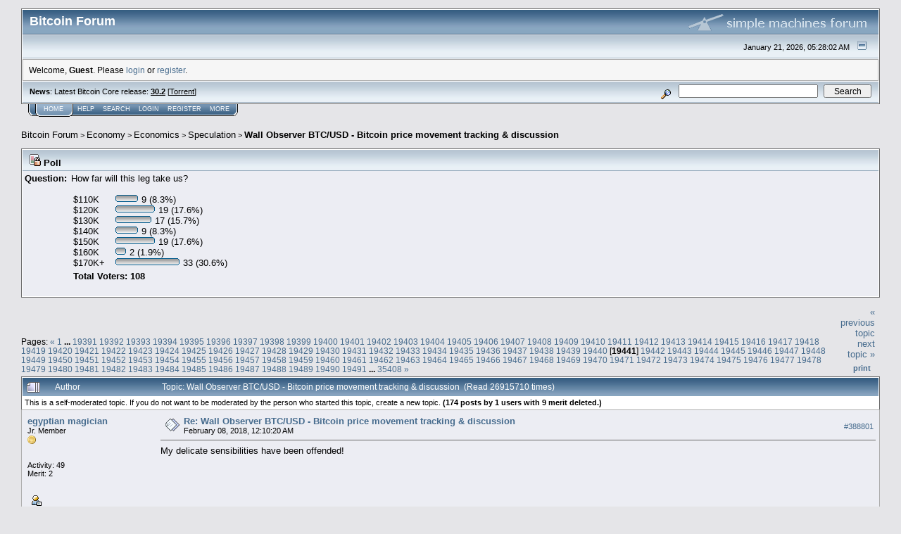

--- FILE ---
content_type: text/html; charset=ISO-8859-1
request_url: https://bitcointalk.org/index.php?topic=178336.388800
body_size: 22698
content:
<!DOCTYPE html PUBLIC "-//W3C//DTD XHTML 1.0 Transitional//EN" "http://www.w3.org/TR/xhtml1/DTD/xhtml1-transitional.dtd">
<html xmlns="http://www.w3.org/1999/xhtml"><head>
	<meta http-equiv="Content-Type" content="text/html; charset=ISO-8859-1" />
	<meta name="description" content="Wall Observer BTC/USD - Bitcoin price movement tracking &amp; discussion" />
	<meta http-equiv="Content-Language" content="en" />
	<meta name="keywords" content="bitcoin, forum, bitcoin forum, bitcointalk" />
	<script language="JavaScript" type="text/javascript" src="https://bitcointalk.org/Themes/default/script.js"></script>
	<script language="JavaScript" type="text/javascript"><!-- // --><![CDATA[
		var smf_theme_url = "https://bitcointalk.org/Themes/custom1";
		var smf_images_url = "https://bitcointalk.org/Themes/custom1/images";
		var smf_scripturl = "https://bitcointalk.org/index.php";
		var smf_iso_case_folding = false;
		var smf_charset = "ISO-8859-1";
	// ]]></script>
	<title>Wall Observer BTC/USD - Bitcoin price movement tracking &amp; discussion</title><!--fb657dc22996246bfeb7a2f9ef2479ba424beee62b1f7dc22996246bfeb7a2f9ef2479ba424be25d-->
	<link rel="stylesheet" type="text/css" href="https://bitcointalk.org/Themes/custom1/style.css" />
	 <!--[if !IE]> -->
	 <link rel="stylesheet" type="text/css" media="only screen and (min-device-width: 320px) and (max-device-width: 650px)" href="https://bitcointalk.org/Themes/custom1/mobile.css" />
	 <!-- <![endif]-->
	<link rel="stylesheet" type="text/css" href="https://bitcointalk.org/Themes/default/print.css" media="print" /><style type="text/css">
.msgcl1 {padding: 1px 1px 0 1px;}

</style>



	<link rel="help" href="https://bitcointalk.org/index.php?action=help" target="_blank" />
	<link rel="search" href="https://bitcointalk.org/index.php?action=search" />
	<link rel="contents" href="https://bitcointalk.org/index.php" />
	<link rel="alternate" type="application/rss+xml" title="Bitcoin Forum - RSS" href="https://bitcointalk.org/index.php?type=rss;action=.xml" />
	<link rel="prev" href="https://bitcointalk.org/index.php?topic=178336.0;prev_next=prev" />
	<link rel="next" href="https://bitcointalk.org/index.php?topic=178336.0;prev_next=next" />
	<link rel="index" href="https://bitcointalk.org/index.php?board=57.0" /><meta http-equiv="X-UA-Compatible" content="IE=EmulateIE7" />
<script language="JavaScript" type="text/javascript"><!-- // --><![CDATA[
		function showhide(msgnr)
		{
			if (document.getElementById("message"+msgnr).style.display == "")
			    {document.getElementById("message"+msgnr).style.display = "none";
			     document.getElementById("ignmsgbttns"+msgnr).style.visibility = "hidden";
			     document.getElementById("ignoremessage"+msgnr).style.display = "";
			     document.getElementById("ignfooter"+msgnr).style.display = "none";
			     document.getElementById("showhide"+msgnr).src = "https://bitcointalk.org/Themes/custom1/images/english/ignshow.gif";
			     document.getElementById("showhide"+msgnr).alt = "Show";
			     document.getElementById("ignprofile"+msgnr).style.display = "none";
			    }
			    else
			    {document.getElementById("message"+msgnr).style.display = "";
			     document.getElementById("ignmsgbttns"+msgnr).style.visibility = "visible";
			     document.getElementById("ignoremessage"+msgnr).style.display = "none";
			     document.getElementById("ignfooter"+msgnr).style.display = "";
			     document.getElementById("showhide"+msgnr).src = "https://bitcointalk.org/Themes/custom1/images/english/ignhide.gif";
			     document.getElementById("showhide"+msgnr).alt = "Hide";
			     document.getElementById("ignprofile"+msgnr).style.display = "";
			     }
		}
// ]]></script>

	<script language="JavaScript" type="text/javascript"><!-- // --><![CDATA[
		var current_header = false;

		function shrinkHeader(mode)
		{
			document.cookie = "upshrink=" + (mode ? 1 : 0);
			document.getElementById("upshrink").src = smf_images_url + (mode ? "/upshrink2.gif" : "/upshrink.gif");

			document.getElementById("upshrinkHeader").style.display = mode ? "none" : "";
			document.getElementById("upshrinkHeader2").style.display = mode ? "none" : "";

			current_header = mode;
		}
	// ]]></script>
		<script language="JavaScript" type="text/javascript"><!-- // --><![CDATA[
			var current_header_ic = false;

			function shrinkHeaderIC(mode)
			{
				document.cookie = "upshrinkIC=" + (mode ? 1 : 0);
				document.getElementById("upshrink_ic").src = smf_images_url + (mode ? "/expand.gif" : "/collapse.gif");

				document.getElementById("upshrinkHeaderIC").style.display = mode ? "none" : "";

				current_header_ic = mode;
			}
		// ]]></script></head>
<body>
	<div class="tborder" >
		<table width="100%" cellpadding="0" cellspacing="0" border="0" id="smfheader">
			<tr>
				<td class="catbg" height="32">
					<span style="font-family: Verdana, sans-serif; font-size: 140%; ">Bitcoin Forum</span>
				</td>
				<td align="right" class="catbg">
					<img src="https://bitcointalk.org/Themes/custom1/images/smflogo.gif" style="margin: 2px;" alt="" />
				</td>
			</tr>
		</table>
		<table width="100%" cellpadding="0" cellspacing="0" border="0" >
			<tr>
				<td class="titlebg2" height="32" align="right">
					<span class="smalltext">January 21, 2026, 05:28:02 AM</span>
					<a href="#" onclick="shrinkHeader(!current_header); return false;"><img id="upshrink" src="https://bitcointalk.org/Themes/custom1/images/upshrink.gif" alt="*" title="Shrink or expand the header." align="bottom" style="margin: 0 1ex;" /></a>
				</td>
			</tr>
			<tr id="upshrinkHeader">
				<td valign="top" colspan="2">
					<table width="100%" class="bordercolor" cellpadding="8" cellspacing="1" border="0" style="margin-top: 1px;">
						<tr>
							<td colspan="2" width="100%" valign="top" class="windowbg2" id="variousheadlinks"><span class="middletext">Welcome, <b>Guest</b>. Please <a href="https://bitcointalk.org/index.php?action=login">login</a> or <a href="https://bitcointalk.org/index.php?action=register">register</a>.				</span>
							</td>
						</tr>
					</table>
				</td>
			</tr>
		</table>
		<table id="upshrinkHeader2" width="100%" cellpadding="4" cellspacing="0" border="0">
			<tr>
				<td width="90%" class="titlebg2">
					<span class="smalltext"><b>News</b>: Latest Bitcoin Core release: <a class="ul" href="https://bitcoincore.org/en/download/"><b>30.2</b></a> [<a class="ul" href="https://bitcointalk.org/bitcoin-30.2.torrent">Torrent</a>]</span>
				</td>
				<td class="titlebg2" align="right" nowrap="nowrap" valign="top">
					<form action="https://bitcointalk.org/index.php?action=search2" method="post" accept-charset="ISO-8859-1" style="margin: 0;">
						<a href="https://bitcointalk.org/index.php?action=search;advanced"><img src="https://bitcointalk.org/Themes/custom1/images/filter.gif" align="middle" style="margin: 0 1ex;" alt="" /></a>
						<input type="text" name="search" value="" style="width: 190px;" />&nbsp;
						<input type="submit" name="submit" value="Search" style="width: 11ex;" />
						<input type="hidden" name="advanced" value="0" />
						<input type="hidden" name="topic" value="178336" />
					</form>
				</td>
			</tr>
		</table>
	</div>
			<table cellpadding="0" cellspacing="0" border="0" style="margin-left: 10px;">
				<tr>
					<td class="maintab_first">&nbsp;</td><td class="maintab_active_first">&nbsp;</td>
				<td valign="top" class="maintab_active_back">
					<a href="https://bitcointalk.org/index.php">Home</a>
				</td><td class="maintab_active_last">&nbsp;</td>
				<td valign="top" class="maintab_back">
					<a href="https://bitcointalk.org/index.php?action=help">Help</a>
				</td>
				<td valign="top" class="maintab_back">
					<a href="https://bitcointalk.org/index.php?action=search">Search</a>
				</td>
				<td valign="top" class="maintab_back">
					<a href="https://bitcointalk.org/index.php?action=login">Login</a>
				</td>
				<td valign="top" class="maintab_back">
					<a href="https://bitcointalk.org/index.php?action=register">Register</a>
				</td>
				<td valign="top" class="maintab_back">
					<a href="/more.php">More</a>
				</td>
				<td class="maintab_last">&nbsp;</td>
			</tr>
		</table>
	<div id="bodyarea" style="padding: 1ex 0px 2ex 0px;">
<a name="top"></a>
<a name="msg29825644"></a>
<div><div class="nav" style="font-size: smaller; margin-bottom: 2ex; margin-top: 2ex;"><b><a href="https://bitcointalk.org/index.php" class="nav">Bitcoin Forum</a></b>&nbsp;>&nbsp;<b><a href="https://bitcointalk.org/index.php#3" class="nav">Economy</a></b>&nbsp;>&nbsp;<b><a href="https://bitcointalk.org/index.php?board=7.0" class="nav">Economics</a></b>&nbsp;>&nbsp;<b><a href="https://bitcointalk.org/index.php?board=57.0" class="nav">Speculation</a></b>&nbsp;>&nbsp;<b><a href="https://bitcointalk.org/index.php?topic=178336.0" class="nav">Wall Observer BTC/USD - Bitcoin price movement tracking &amp; discussion</a></b></div></div>
<table cellpadding="3" cellspacing="0" border="0" width="100%" class="tborder" style="padding-top: 0; margin-bottom: 2ex;">
	<tr>
		<td class="titlebg" colspan="2" valign="middle" style="padding-left: 6px;">
			<img src="https://bitcointalk.org/Themes/custom1/images/topic/normal_poll_locked.gif" alt="" align="bottom" /> Poll
		</td>
	</tr>
	<tr>
		<td width="5%" valign="top" class="windowbg"><b>Question:</b></td>
		<td class="windowbg">
			How far will this leg take us?
			<table>
				<tr>
					<td style="padding-top: 2ex;">
						<table border="0" cellpadding="0" cellspacing="0">
							<tr>
								<td style="padding-right: 2ex;">$110K</td>
								<td nowrap="nowrap"><span style="white-space: nowrap;"><img src="https://bitcointalk.org/Themes/custom1/images/poll_left.gif" alt="" /><img src="https://bitcointalk.org/Themes/custom1/images/poll_middle.gif" width="22" height="12" alt="-" /><img src="https://bitcointalk.org/Themes/custom1/images/poll_right.gif" alt="" /></span> 9 (8.3%)</td>
							</tr>
							<tr>
								<td style="padding-right: 2ex;">$120K</td>
								<td nowrap="nowrap"><span style="white-space: nowrap;"><img src="https://bitcointalk.org/Themes/custom1/images/poll_left.gif" alt="" /><img src="https://bitcointalk.org/Themes/custom1/images/poll_middle.gif" width="46" height="12" alt="-" /><img src="https://bitcointalk.org/Themes/custom1/images/poll_right.gif" alt="" /></span> 19 (17.6%)</td>
							</tr>
							<tr>
								<td style="padding-right: 2ex;">$130K</td>
								<td nowrap="nowrap"><span style="white-space: nowrap;"><img src="https://bitcointalk.org/Themes/custom1/images/poll_left.gif" alt="" /><img src="https://bitcointalk.org/Themes/custom1/images/poll_middle.gif" width="41" height="12" alt="-" /><img src="https://bitcointalk.org/Themes/custom1/images/poll_right.gif" alt="" /></span> 17 (15.7%)</td>
							</tr>
							<tr>
								<td style="padding-right: 2ex;">$140K</td>
								<td nowrap="nowrap"><span style="white-space: nowrap;"><img src="https://bitcointalk.org/Themes/custom1/images/poll_left.gif" alt="" /><img src="https://bitcointalk.org/Themes/custom1/images/poll_middle.gif" width="22" height="12" alt="-" /><img src="https://bitcointalk.org/Themes/custom1/images/poll_right.gif" alt="" /></span> 9 (8.3%)</td>
							</tr>
							<tr>
								<td style="padding-right: 2ex;">$150K</td>
								<td nowrap="nowrap"><span style="white-space: nowrap;"><img src="https://bitcointalk.org/Themes/custom1/images/poll_left.gif" alt="" /><img src="https://bitcointalk.org/Themes/custom1/images/poll_middle.gif" width="46" height="12" alt="-" /><img src="https://bitcointalk.org/Themes/custom1/images/poll_right.gif" alt="" /></span> 19 (17.6%)</td>
							</tr>
							<tr>
								<td style="padding-right: 2ex;">$160K</td>
								<td nowrap="nowrap"><span style="white-space: nowrap;"><img src="https://bitcointalk.org/Themes/custom1/images/poll_left.gif" alt="" /><img src="https://bitcointalk.org/Themes/custom1/images/poll_middle.gif" width="5" height="12" alt="-" /><img src="https://bitcointalk.org/Themes/custom1/images/poll_right.gif" alt="" /></span> 2 (1.9%)</td>
							</tr>
							<tr>
								<td style="padding-right: 2ex;">$170K+</td>
								<td nowrap="nowrap"><span style="white-space: nowrap;"><img src="https://bitcointalk.org/Themes/custom1/images/poll_left.gif" alt="" /><img src="https://bitcointalk.org/Themes/custom1/images/poll_middle.gif" width="81" height="12" alt="-" /><img src="https://bitcointalk.org/Themes/custom1/images/poll_right.gif" alt="" /></span> 33 (30.6%)</td>
							</tr>
						</table>
					</td>
					<td valign="bottom" style="padding-left: 15px;">
					</td>
				</tr>
				<tr>
					<td colspan="2"><b>Total Voters: 108</b></td>
				</tr>
			</table><br />
		</td>
	</tr>
</table>
<table width="100%" cellpadding="0" cellspacing="0" border="0">
	<tr>
		<td class="middletext" valign="bottom" style="padding-bottom: 4px;">Pages: <span class="prevnext"><a class="navPages" href="https://bitcointalk.org/index.php?topic=178336.388780">&#171;</a> </span><a class="navPages" href="https://bitcointalk.org/index.php?topic=178336.0">1</a> <b> ... </b><a class="navPages" href="https://bitcointalk.org/index.php?topic=178336.387800">19391</a> <a class="navPages" href="https://bitcointalk.org/index.php?topic=178336.387820">19392</a> <a class="navPages" href="https://bitcointalk.org/index.php?topic=178336.387840">19393</a> <a class="navPages" href="https://bitcointalk.org/index.php?topic=178336.387860">19394</a> <a class="navPages" href="https://bitcointalk.org/index.php?topic=178336.387880">19395</a> <a class="navPages" href="https://bitcointalk.org/index.php?topic=178336.387900">19396</a> <a class="navPages" href="https://bitcointalk.org/index.php?topic=178336.387920">19397</a> <a class="navPages" href="https://bitcointalk.org/index.php?topic=178336.387940">19398</a> <a class="navPages" href="https://bitcointalk.org/index.php?topic=178336.387960">19399</a> <a class="navPages" href="https://bitcointalk.org/index.php?topic=178336.387980">19400</a> <a class="navPages" href="https://bitcointalk.org/index.php?topic=178336.388000">19401</a> <a class="navPages" href="https://bitcointalk.org/index.php?topic=178336.388020">19402</a> <a class="navPages" href="https://bitcointalk.org/index.php?topic=178336.388040">19403</a> <a class="navPages" href="https://bitcointalk.org/index.php?topic=178336.388060">19404</a> <a class="navPages" href="https://bitcointalk.org/index.php?topic=178336.388080">19405</a> <a class="navPages" href="https://bitcointalk.org/index.php?topic=178336.388100">19406</a> <a class="navPages" href="https://bitcointalk.org/index.php?topic=178336.388120">19407</a> <a class="navPages" href="https://bitcointalk.org/index.php?topic=178336.388140">19408</a> <a class="navPages" href="https://bitcointalk.org/index.php?topic=178336.388160">19409</a> <a class="navPages" href="https://bitcointalk.org/index.php?topic=178336.388180">19410</a> <a class="navPages" href="https://bitcointalk.org/index.php?topic=178336.388200">19411</a> <a class="navPages" href="https://bitcointalk.org/index.php?topic=178336.388220">19412</a> <a class="navPages" href="https://bitcointalk.org/index.php?topic=178336.388240">19413</a> <a class="navPages" href="https://bitcointalk.org/index.php?topic=178336.388260">19414</a> <a class="navPages" href="https://bitcointalk.org/index.php?topic=178336.388280">19415</a> <a class="navPages" href="https://bitcointalk.org/index.php?topic=178336.388300">19416</a> <a class="navPages" href="https://bitcointalk.org/index.php?topic=178336.388320">19417</a> <a class="navPages" href="https://bitcointalk.org/index.php?topic=178336.388340">19418</a> <a class="navPages" href="https://bitcointalk.org/index.php?topic=178336.388360">19419</a> <a class="navPages" href="https://bitcointalk.org/index.php?topic=178336.388380">19420</a> <a class="navPages" href="https://bitcointalk.org/index.php?topic=178336.388400">19421</a> <a class="navPages" href="https://bitcointalk.org/index.php?topic=178336.388420">19422</a> <a class="navPages" href="https://bitcointalk.org/index.php?topic=178336.388440">19423</a> <a class="navPages" href="https://bitcointalk.org/index.php?topic=178336.388460">19424</a> <a class="navPages" href="https://bitcointalk.org/index.php?topic=178336.388480">19425</a> <a class="navPages" href="https://bitcointalk.org/index.php?topic=178336.388500">19426</a> <a class="navPages" href="https://bitcointalk.org/index.php?topic=178336.388520">19427</a> <a class="navPages" href="https://bitcointalk.org/index.php?topic=178336.388540">19428</a> <a class="navPages" href="https://bitcointalk.org/index.php?topic=178336.388560">19429</a> <a class="navPages" href="https://bitcointalk.org/index.php?topic=178336.388580">19430</a> <a class="navPages" href="https://bitcointalk.org/index.php?topic=178336.388600">19431</a> <a class="navPages" href="https://bitcointalk.org/index.php?topic=178336.388620">19432</a> <a class="navPages" href="https://bitcointalk.org/index.php?topic=178336.388640">19433</a> <a class="navPages" href="https://bitcointalk.org/index.php?topic=178336.388660">19434</a> <a class="navPages" href="https://bitcointalk.org/index.php?topic=178336.388680">19435</a> <a class="navPages" href="https://bitcointalk.org/index.php?topic=178336.388700">19436</a> <a class="navPages" href="https://bitcointalk.org/index.php?topic=178336.388720">19437</a> <a class="navPages" href="https://bitcointalk.org/index.php?topic=178336.388740">19438</a> <a class="navPages" href="https://bitcointalk.org/index.php?topic=178336.388760">19439</a> <a class="navPages" href="https://bitcointalk.org/index.php?topic=178336.388780">19440</a> [<b>19441</b>] <a class="navPages" href="https://bitcointalk.org/index.php?topic=178336.388820">19442</a> <a class="navPages" href="https://bitcointalk.org/index.php?topic=178336.388840">19443</a> <a class="navPages" href="https://bitcointalk.org/index.php?topic=178336.388860">19444</a> <a class="navPages" href="https://bitcointalk.org/index.php?topic=178336.388880">19445</a> <a class="navPages" href="https://bitcointalk.org/index.php?topic=178336.388900">19446</a> <a class="navPages" href="https://bitcointalk.org/index.php?topic=178336.388920">19447</a> <a class="navPages" href="https://bitcointalk.org/index.php?topic=178336.388940">19448</a> <a class="navPages" href="https://bitcointalk.org/index.php?topic=178336.388960">19449</a> <a class="navPages" href="https://bitcointalk.org/index.php?topic=178336.388980">19450</a> <a class="navPages" href="https://bitcointalk.org/index.php?topic=178336.389000">19451</a> <a class="navPages" href="https://bitcointalk.org/index.php?topic=178336.389020">19452</a> <a class="navPages" href="https://bitcointalk.org/index.php?topic=178336.389040">19453</a> <a class="navPages" href="https://bitcointalk.org/index.php?topic=178336.389060">19454</a> <a class="navPages" href="https://bitcointalk.org/index.php?topic=178336.389080">19455</a> <a class="navPages" href="https://bitcointalk.org/index.php?topic=178336.389100">19456</a> <a class="navPages" href="https://bitcointalk.org/index.php?topic=178336.389120">19457</a> <a class="navPages" href="https://bitcointalk.org/index.php?topic=178336.389140">19458</a> <a class="navPages" href="https://bitcointalk.org/index.php?topic=178336.389160">19459</a> <a class="navPages" href="https://bitcointalk.org/index.php?topic=178336.389180">19460</a> <a class="navPages" href="https://bitcointalk.org/index.php?topic=178336.389200">19461</a> <a class="navPages" href="https://bitcointalk.org/index.php?topic=178336.389220">19462</a> <a class="navPages" href="https://bitcointalk.org/index.php?topic=178336.389240">19463</a> <a class="navPages" href="https://bitcointalk.org/index.php?topic=178336.389260">19464</a> <a class="navPages" href="https://bitcointalk.org/index.php?topic=178336.389280">19465</a> <a class="navPages" href="https://bitcointalk.org/index.php?topic=178336.389300">19466</a> <a class="navPages" href="https://bitcointalk.org/index.php?topic=178336.389320">19467</a> <a class="navPages" href="https://bitcointalk.org/index.php?topic=178336.389340">19468</a> <a class="navPages" href="https://bitcointalk.org/index.php?topic=178336.389360">19469</a> <a class="navPages" href="https://bitcointalk.org/index.php?topic=178336.389380">19470</a> <a class="navPages" href="https://bitcointalk.org/index.php?topic=178336.389400">19471</a> <a class="navPages" href="https://bitcointalk.org/index.php?topic=178336.389420">19472</a> <a class="navPages" href="https://bitcointalk.org/index.php?topic=178336.389440">19473</a> <a class="navPages" href="https://bitcointalk.org/index.php?topic=178336.389460">19474</a> <a class="navPages" href="https://bitcointalk.org/index.php?topic=178336.389480">19475</a> <a class="navPages" href="https://bitcointalk.org/index.php?topic=178336.389500">19476</a> <a class="navPages" href="https://bitcointalk.org/index.php?topic=178336.389520">19477</a> <a class="navPages" href="https://bitcointalk.org/index.php?topic=178336.389540">19478</a> <a class="navPages" href="https://bitcointalk.org/index.php?topic=178336.389560">19479</a> <a class="navPages" href="https://bitcointalk.org/index.php?topic=178336.389580">19480</a> <a class="navPages" href="https://bitcointalk.org/index.php?topic=178336.389600">19481</a> <a class="navPages" href="https://bitcointalk.org/index.php?topic=178336.389620">19482</a> <a class="navPages" href="https://bitcointalk.org/index.php?topic=178336.389640">19483</a> <a class="navPages" href="https://bitcointalk.org/index.php?topic=178336.389660">19484</a> <a class="navPages" href="https://bitcointalk.org/index.php?topic=178336.389680">19485</a> <a class="navPages" href="https://bitcointalk.org/index.php?topic=178336.389700">19486</a> <a class="navPages" href="https://bitcointalk.org/index.php?topic=178336.389720">19487</a> <a class="navPages" href="https://bitcointalk.org/index.php?topic=178336.389740">19488</a> <a class="navPages" href="https://bitcointalk.org/index.php?topic=178336.389760">19489</a> <a class="navPages" href="https://bitcointalk.org/index.php?topic=178336.389780">19490</a> <a class="navPages" href="https://bitcointalk.org/index.php?topic=178336.389800">19491</a> <b> ... </b><a class="navPages" href="https://bitcointalk.org/index.php?topic=178336.708140">35408</a> <span class="prevnext"><a class="navPages" href="https://bitcointalk.org/index.php?topic=178336.388820">&#187;</a> </span></td>
		<td align="right" style="padding-right: 1ex;">
			<div class="nav" style="margin-bottom: 2px;"> <a href="https://bitcointalk.org/index.php?topic=178336.0;prev_next=prev#new">&laquo; previous topic</a> <a href="https://bitcointalk.org/index.php?topic=178336.0;prev_next=next#new">next topic &raquo;</a></div>
			<table cellpadding="0" cellspacing="0">
				<tr>
					
		<td class="mirrortab_first">&nbsp;</td>
		<td class="mirrortab_back"><a href="https://bitcointalk.org/index.php?action=printpage;topic=178336.0" target="_blank">Print</a></td>
		<td class="mirrortab_last">&nbsp;</td>
				</tr>
			</table>
		</td>
	</tr>
</table>
<table width="100%" cellpadding="3" cellspacing="0" border="0" class="tborder" style="border-bottom: 0;">
		<tr class="catbg3">
				<td valign="middle" width="2%" style="padding-left: 6px;">
					<img src="https://bitcointalk.org/Themes/custom1/images/topic/veryhot_post.gif" align="bottom" alt="" />
				</td>
				<td width="13%"> Author</td>
				<td valign="middle" width="85%" style="padding-left: 6px;" id="top_subject">
						Topic: Wall Observer BTC/USD - Bitcoin price movement tracking &amp; discussion &nbsp;(Read 26915710 times)
				</td>
		</tr><tr>
				<td colspan="3" class="smalltext"> This is a self-moderated topic. If you do not want to be moderated by the person who started this topic, create a new topic. <b>(174 posts by 1 users with 9 merit deleted.)</b></td>
		</tr>
</table>
<form action="https://bitcointalk.org/index.php?action=quickmod2;topic=178336.388800" method="post" accept-charset="ISO-8859-1" name="quickModForm" id="quickModForm" style="margin: 0;" onsubmit="return in_edit_mode == 1 ? modify_save('7dc22996246bfeb7a2f9ef2479ba424b') : confirm('Are you sure you want to do this?');">
<table cellpadding="0" cellspacing="0" border="0" width="100%" class="bordercolor"><tr><td class="msgcl1">
		<table width="100%" cellpadding="3" cellspacing="0" border="0">
			<tr><td class="windowbg">
				<table width="100%" cellpadding="5" cellspacing="0" style="table-layout: fixed;">
					<tr>
								<td valign="top" width="16%" rowspan="2" style="overflow: hidden;" class="poster_info">
							<b><a href="https://bitcointalk.org/index.php?action=profile;u=1493974" title="View the profile of egyptian magician">egyptian magician</a></b>
							<div class="smalltext">
								Jr. Member<br />
								<img src="https://bitcointalk.org/Themes/custom1/images/star.gif" alt="*" border="0" /><br />
								<img src="https://bitcointalk.org/Themes/custom1/images/useroff.gif" alt="Offline" border="0" style="margin-top: 2px;" /><span class="smalltext"> Offline</span><br /><br />
								Activity: 49<br />
								Merit: 2<br /><br />
								
								
								
								<br />
								<a href="https://bitcointalk.org/index.php?action=profile;u=1493974"><img src="https://bitcointalk.org/Themes/custom1/images/icons/profile_sm.gif" alt="View Profile" title="View Profile" border="0" /></a><br />
							</div>
						</td>
								<td valign="top" width="85%" height="100%" style="padding: 2px;" class="td_headerandpost with_column_bug">
							<table width="100%" border="0"><tr>
								<td valign="middle" width="26"><a href="https://bitcointalk.org/index.php?topic=178336.msg29825644#msg29825644"><img src="https://bitcointalk.org/Themes/custom1/images/post/xx.gif" alt="" border="0" /></a></td>
								<td valign="middle">
												<div style="font-weight: bold;" class="subject" id="subject_29825644"><a href="https://bitcointalk.org/index.php?topic=178336.msg29825644#msg29825644">Re: Wall Observer BTC/USD - Bitcoin price movement tracking &amp; discussion</a></div>
												<div class="smalltext">February 08, 2018, 12:10:20 AM</div></td>
										  <td align="right" valign="middle" height="20" style="font-size: smaller; padding-top: 4px;" class="td_buttons" ><div id="ignmsgbttns388801" style="visibility: visible;">  <a class="message_number" style="vertical-align: middle;" href="https://bitcointalk.org/index.php?topic=178336.msg29825644#msg29825644">#388801</a>
		 </div>
								</td>
							</tr></table>
									 <hr width="100%" size="1" class="hrcolor"  style="margin-top: 4px;" />
							<div class="post">My delicate sensibilities have been offended!</div>
						</td>
					</tr>
					<tr>
						<td valign="bottom" class="smalltext" width="85%">
							<table width="100%" border="0" style="table-layout: fixed;"><tr>
								<td colspan="2" class="smalltext" width="100%">
								</td>
							</tr><tr>
								<td valign="bottom" class="smalltext" id="modified_29825644">
								</td>
								<td align="right" valign="bottom" class="smalltext">
									<img src="https://bitcointalk.org/Themes/custom1/images/ip.gif" alt="" border="0" />
								</td>
							</tr></table>
						</td>
					</tr>
				</table>
			</td></tr>
		</table>
	</td></tr><tr><td class="msgcl1">
		<a name="msg29825697"></a>
		<table width="100%" cellpadding="3" cellspacing="0" border="0">
			<tr><td class="windowbg2">
				<table width="100%" cellpadding="5" cellspacing="0" style="table-layout: fixed;">
					<tr>
								<td valign="top" width="16%" rowspan="2" style="overflow: hidden;" class="poster_info">
							<b><a href="https://bitcointalk.org/index.php?action=profile;u=157568" title="View the profile of Ibian">Ibian</a></b>
							<div class="smalltext">
								Legendary<br />
								<img src="https://bitcointalk.org/Themes/custom1/images/legendary.gif" alt="*" border="0" /><br />
								<img src="https://bitcointalk.org/Themes/custom1/images/useroff.gif" alt="Offline" border="0" style="margin-top: 2px;" /><span class="smalltext"> Offline</span><br /><br />
								Activity: 2268<br />
								Merit: 1278<br /><br />
								<div style="overflow: auto; width: 100%;"><img src="/useravatars/avatar_157568.png" alt="" class="avatar" border="0" /></div><br />
								
								
								
								<br />
								<a href="https://bitcointalk.org/index.php?action=profile;u=157568"><img src="https://bitcointalk.org/Themes/custom1/images/icons/profile_sm.gif" alt="View Profile" title="View Profile" border="0" /></a><br />
							</div>
						</td>
								<td valign="top" width="85%" height="100%" style="padding: 2px;" class="td_headerandpost with_column_bug">
							<table width="100%" border="0"><tr>
								<td valign="middle" width="26"><a href="https://bitcointalk.org/index.php?topic=178336.msg29825697#msg29825697"><img src="https://bitcointalk.org/Themes/custom1/images/post/xx.gif" alt="" border="0" /></a></td>
								<td valign="middle">
												<div style="font-weight: bold;" class="subject" id="subject_29825697"><a href="https://bitcointalk.org/index.php?topic=178336.msg29825697#msg29825697">Re: Wall Observer BTC/USD - Bitcoin price movement tracking &amp; discussion</a></div>
												<div class="smalltext">February 08, 2018, 12:12:11 AM</div></td>
										  <td align="right" valign="middle" height="20" style="font-size: smaller; padding-top: 4px;" class="td_buttons" ><div id="ignmsgbttns388802" style="visibility: visible;">  <a class="message_number" style="vertical-align: middle;" href="https://bitcointalk.org/index.php?topic=178336.msg29825697#msg29825697">#388802</a>
		 </div>
								</td>
							</tr></table>
									 <hr width="100%" size="1" class="hrcolor"  style="margin-top: 4px;" />
							<div class="post"><div class="quoteheader"><a href="https://bitcointalk.org/index.php?topic=178336.msg29825529#msg29825529">Quote from: Ibian on February 08, 2018, 12:05:52 AM</a></div><div class="quote"><div class="quoteheader"><a href="https://bitcointalk.org/index.php?topic=178336.msg29825515#msg29825515">Quote from: HairyMaclairy on February 08, 2018, 12:05:13 AM</a></div><div class="quote"><div class="quoteheader"><a href="https://bitcointalk.org/index.php?topic=178336.msg29825375#msg29825375">Quote from: Ibian on February 07, 2018, 11:59:25 PM</a></div><div class="quote"><div class="quoteheader"><a href="https://bitcointalk.org/index.php?topic=178336.msg29825305#msg29825305">Quote from: HairyMaclairy on February 07, 2018, 11:57:33 PM</a></div><div class="quote">Ibian:&nbsp; it doesn’t help your cause that you are also a racist.&nbsp; <br /></div>Everyone is a racist. Some of you just hate your own kind. Still a racist, just in a different direction.<br /></div><br />I’m perfectly cool with Danish, Persian, Fijian, Thai, Guatemalan, Kenyan, Canadian and Polish. And everyone else too. You need to get out of the house more. Just not to Stormfront rallies. <br /></div>Justify Nice and Cologne.<br /></div>Don&#039;t fucking spend half an hour googling it. You already know about it. Get the fuck to justifying why we should tolerate muslims killing thousands of our people you goddamn RACIST.</div>
						</td>
					</tr>
					<tr>
						<td valign="bottom" class="smalltext" width="85%">
							<table width="100%" border="0" style="table-layout: fixed;"><tr>
								<td colspan="2" class="smalltext" width="100%">
								</td>
							</tr><tr>
								<td valign="bottom" class="smalltext" id="modified_29825697">
								</td>
								<td align="right" valign="bottom" class="smalltext">
									<img src="https://bitcointalk.org/Themes/custom1/images/ip.gif" alt="" border="0" />
								</td>
							</tr></table>
						</td>
					</tr>
				</table>
			</td></tr>
		</table>
	</td></tr><tr><td class="msgcl1">
		<a name="msg29825762"></a>
		<table width="100%" cellpadding="3" cellspacing="0" border="0">
			<tr><td class="windowbg">
				<table width="100%" cellpadding="5" cellspacing="0" style="table-layout: fixed;">
					<tr>
								<td valign="top" width="16%" rowspan="2" style="overflow: hidden;" class="poster_info">
							<b><a href="https://bitcointalk.org/index.php?action=profile;u=181806" title="View the profile of HairyMaclairy">HairyMaclairy</a></b>
							<div class="smalltext">
								Legendary<br />
								<img src="https://bitcointalk.org/Themes/custom1/images/legendary.gif" alt="*" border="0" /><br />
								<img src="https://bitcointalk.org/Themes/custom1/images/useroff.gif" alt="Offline" border="0" style="margin-top: 2px;" /><span class="smalltext"> Offline</span><br /><br />
								Activity: 1442<br />
								Merit: 2285<br /><br />
								<div style="overflow: auto; width: 100%;"><img src="/useravatars/avatar_181806.png" alt="" class="avatar" border="0" /></div><br />
								Degenerate bull hatter &amp; Bitcoin monotheist<br />
								<br />
								
								
								
								<br />
								<a href="https://bitcointalk.org/index.php?action=profile;u=181806"><img src="https://bitcointalk.org/Themes/custom1/images/icons/profile_sm.gif" alt="View Profile" title="View Profile" border="0" /></a><br />
							</div>
						</td>
								<td valign="top" width="85%" height="100%" style="padding: 2px;" class="td_headerandpost with_column_bug">
							<table width="100%" border="0"><tr>
								<td valign="middle" width="26"><a href="https://bitcointalk.org/index.php?topic=178336.msg29825762#msg29825762"><img src="https://bitcointalk.org/Themes/custom1/images/post/xx.gif" alt="" border="0" /></a></td>
								<td valign="middle">
												<div style="font-weight: bold;" class="subject" id="subject_29825762"><a href="https://bitcointalk.org/index.php?topic=178336.msg29825762#msg29825762">Re: Wall Observer BTC/USD - Bitcoin price movement tracking &amp; discussion</a></div>
												<div class="smalltext">February 08, 2018, 12:15:03 AM</div></td>
										  <td align="right" valign="middle" height="20" style="font-size: smaller; padding-top: 4px;" class="td_buttons" ><div id="ignmsgbttns388803" style="visibility: visible;">  <a class="message_number" style="vertical-align: middle;" href="https://bitcointalk.org/index.php?topic=178336.msg29825762#msg29825762">#388803</a>
		 </div>
								</td>
							</tr></table>
									 <hr width="100%" size="1" class="hrcolor"  style="margin-top: 4px;" />
							<div class="post">If I need to demonstrate my non-alt rightness, I dated a sabra for two years. She was smoking hot. &nbsp;By being close minded you are just missing out. &nbsp;Even if pickles for breakfast is a bit weird. </div>
						</td>
					</tr>
					<tr>
						<td valign="bottom" class="smalltext" width="85%">
							<table width="100%" border="0" style="table-layout: fixed;"><tr>
								<td colspan="2" class="smalltext" width="100%">
								</td>
							</tr><tr>
								<td valign="bottom" class="smalltext" id="modified_29825762">
								</td>
								<td align="right" valign="bottom" class="smalltext">
									<img src="https://bitcointalk.org/Themes/custom1/images/ip.gif" alt="" border="0" />
								</td>
							</tr></table>
						</td>
					</tr>
				</table>
			</td></tr>
		</table>
	</td></tr><tr><td class="msgcl1">
		<a name="msg29825790"></a>
		<table width="100%" cellpadding="3" cellspacing="0" border="0">
			<tr><td class="windowbg2">
				<table width="100%" cellpadding="5" cellspacing="0" style="table-layout: fixed;">
					<tr>
								<td valign="top" width="16%" rowspan="2" style="overflow: hidden;" class="poster_info">
							<b><a href="https://bitcointalk.org/index.php?action=profile;u=129726" title="View the profile of explorer">explorer</a></b>
							<div class="smalltext">
								Legendary<br />
								<img src="https://bitcointalk.org/Themes/custom1/images/legendary.gif" alt="*" border="0" /><br />
								<img src="https://bitcointalk.org/Themes/custom1/images/useroff.gif" alt="Offline" border="0" style="margin-top: 2px;" /><span class="smalltext"> Offline</span><br /><br />
								Activity: 2016<br />
								Merit: 1259<br /><br />
								<div style="overflow: auto; width: 100%;"><img src="/useravatars/avatar_129726.jpg" alt="" class="avatar" border="0" /></div><br />
								
								
								
								<br />
								<a href="https://bitcointalk.org/index.php?action=profile;u=129726"><img src="https://bitcointalk.org/Themes/custom1/images/icons/profile_sm.gif" alt="View Profile" title="View Profile" border="0" /></a><br />
							</div>
						</td>
								<td valign="top" width="85%" height="100%" style="padding: 2px;" class="td_headerandpost with_column_bug">
							<table width="100%" border="0"><tr>
								<td valign="middle" width="26"><a href="https://bitcointalk.org/index.php?topic=178336.msg29825790#msg29825790"><img src="https://bitcointalk.org/Themes/custom1/images/post/xx.gif" alt="" border="0" /></a></td>
								<td valign="middle">
												<div style="font-weight: bold;" class="subject" id="subject_29825790"><a href="https://bitcointalk.org/index.php?topic=178336.msg29825790#msg29825790">Re: Wall Observer BTC/USD - Bitcoin price movement tracking &amp; discussion</a></div>
												<div class="smalltext">February 08, 2018, 12:16:18 AM</div></td>
										  <td align="right" valign="middle" height="20" style="font-size: smaller; padding-top: 4px;" class="td_buttons" ><div id="ignmsgbttns388804" style="visibility: visible;">  <a class="message_number" style="vertical-align: middle;" href="https://bitcointalk.org/index.php?topic=178336.msg29825790#msg29825790">#388804</a>
		 </div>
								</td>
							</tr></table>
									 <hr width="100%" size="1" class="hrcolor"  style="margin-top: 4px;" />
							<div class="post"><div class="quoteheader"><a href="https://bitcointalk.org/index.php?topic=178336.msg29823527#msg29823527">Quote from: conspirosphere.tk on February 07, 2018, 11:03:47 PM</a></div><div class="quote">The final boss:<br /><br /><img class="userimg" src="https://ip.bitcointalk.org/?u=https%3A%2F%2Fi.imgur.com%2FrvCvctF.png&amp;t=682&amp;c=3YHFcDYwD2018Q" alt="" border="0" /><br />Good thread: <a class="ul" href="https://twitter.com/saifedean/status/961156451074019328">https://twitter.com/saifedean/status/961156451074019328</a><br /></div><br />Damn.&nbsp; I didn&#039;t know Boss Hogg was a banker!</div>
						</td>
					</tr>
					<tr>
						<td valign="bottom" class="smalltext" width="85%">
							<table width="100%" border="0" style="table-layout: fixed;"><tr>
								<td colspan="2" class="smalltext" width="100%">
								</td>
							</tr><tr>
								<td valign="bottom" class="smalltext" id="modified_29825790">
								</td>
								<td align="right" valign="bottom" class="smalltext">
									<img src="https://bitcointalk.org/Themes/custom1/images/ip.gif" alt="" border="0" />
								</td>
							</tr></table>
						</td>
					</tr>
				</table>
			</td></tr>
		</table>
	</td></tr><tr><td class="msgcl1">
		<a name="msg29825831"></a>
		<table width="100%" cellpadding="3" cellspacing="0" border="0">
			<tr><td class="windowbg">
				<table width="100%" cellpadding="5" cellspacing="0" style="table-layout: fixed;">
					<tr>
								<td valign="top" width="16%" rowspan="2" style="overflow: hidden;" class="poster_info">
							<b><a href="https://bitcointalk.org/index.php?action=profile;u=181806" title="View the profile of HairyMaclairy">HairyMaclairy</a></b>
							<div class="smalltext">
								Legendary<br />
								<img src="https://bitcointalk.org/Themes/custom1/images/legendary.gif" alt="*" border="0" /><br />
								<img src="https://bitcointalk.org/Themes/custom1/images/useroff.gif" alt="Offline" border="0" style="margin-top: 2px;" /><span class="smalltext"> Offline</span><br /><br />
								Activity: 1442<br />
								Merit: 2285<br /><br />
								<div style="overflow: auto; width: 100%;"><img src="/useravatars/avatar_181806.png" alt="" class="avatar" border="0" /></div><br />
								Degenerate bull hatter &amp; Bitcoin monotheist<br />
								<br />
								
								
								
								<br />
								<a href="https://bitcointalk.org/index.php?action=profile;u=181806"><img src="https://bitcointalk.org/Themes/custom1/images/icons/profile_sm.gif" alt="View Profile" title="View Profile" border="0" /></a><br />
							</div>
						</td>
								<td valign="top" width="85%" height="100%" style="padding: 2px;" class="td_headerandpost with_column_bug">
							<table width="100%" border="0"><tr>
								<td valign="middle" width="26"><a href="https://bitcointalk.org/index.php?topic=178336.msg29825831#msg29825831"><img src="https://bitcointalk.org/Themes/custom1/images/post/xx.gif" alt="" border="0" /></a></td>
								<td valign="middle">
												<div style="font-weight: bold;" class="subject" id="subject_29825831"><a href="https://bitcointalk.org/index.php?topic=178336.msg29825831#msg29825831">Re: Wall Observer BTC/USD - Bitcoin price movement tracking &amp; discussion</a></div>
												<div class="smalltext">February 08, 2018, 12:17:57 AM</div></td>
										  <td align="right" valign="middle" height="20" style="font-size: smaller; padding-top: 4px;" class="td_buttons" ><div id="ignmsgbttns388805" style="visibility: visible;">  <a class="message_number" style="vertical-align: middle;" href="https://bitcointalk.org/index.php?topic=178336.msg29825831#msg29825831">#388805</a>
		 </div>
								</td>
							</tr></table>
									 <hr width="100%" size="1" class="hrcolor"  style="margin-top: 4px;" />
							<div class="post">Fuck off I’m not going to debate you about Timothy McVeigh, Stephen Paddock or any of the other alt right nut jobs.</div>
						</td>
					</tr>
					<tr>
						<td valign="bottom" class="smalltext" width="85%">
							<table width="100%" border="0" style="table-layout: fixed;"><tr>
								<td colspan="2" class="smalltext" width="100%">
								</td>
							</tr><tr>
								<td valign="bottom" class="smalltext" id="modified_29825831">
								</td>
								<td align="right" valign="bottom" class="smalltext">
									<img src="https://bitcointalk.org/Themes/custom1/images/ip.gif" alt="" border="0" />
								</td>
							</tr></table>
						</td>
					</tr>
				</table>
			</td></tr>
		</table>
	</td></tr><tr><td class="msgcl1">
		<a name="msg29825847"></a>
		<table width="100%" cellpadding="3" cellspacing="0" border="0">
			<tr><td class="windowbg2">
				<table width="100%" cellpadding="5" cellspacing="0" style="table-layout: fixed;">
					<tr>
								<td valign="top" width="16%" rowspan="2" style="overflow: hidden;" class="poster_info">
							<b><a href="https://bitcointalk.org/index.php?action=profile;u=537170" title="View the profile of rafanadal">rafanadal</a></b>
							<div class="smalltext">
								Member<br />
								<img src="https://bitcointalk.org/Themes/custom1/images/star.gif" alt="*" border="0" /><img src="https://bitcointalk.org/Themes/custom1/images/star.gif" alt="*" border="0" /><br />
								<img src="https://bitcointalk.org/Themes/custom1/images/useroff.gif" alt="Offline" border="0" style="margin-top: 2px;" /><span class="smalltext"> Offline</span><br /><br />
								Activity: 368<br />
								Merit: 31<br /><br />
								
								
								
								<br />
								<a href="https://bitcointalk.org/index.php?action=profile;u=537170"><img src="https://bitcointalk.org/Themes/custom1/images/icons/profile_sm.gif" alt="View Profile" title="View Profile" border="0" /></a><br />
							</div>
						</td>
								<td valign="top" width="85%" height="100%" style="padding: 2px;" class="td_headerandpost with_column_bug">
							<table width="100%" border="0"><tr>
								<td valign="middle" width="26"><a href="https://bitcointalk.org/index.php?topic=178336.msg29825847#msg29825847"><img src="https://bitcointalk.org/Themes/custom1/images/post/xx.gif" alt="" border="0" /></a></td>
								<td valign="middle">
												<div style="font-weight: bold;" class="subject" id="subject_29825847"><a href="https://bitcointalk.org/index.php?topic=178336.msg29825847#msg29825847">Re: Wall Observer BTC/USD - Bitcoin price movement tracking &amp; discussion</a></div>
												<div class="smalltext">February 08, 2018, 12:18:30 AM</div></td>
										  <td align="right" valign="middle" height="20" style="font-size: smaller; padding-top: 4px;" class="td_buttons" ><div id="ignmsgbttns388806" style="visibility: visible;">  <a class="message_number" style="vertical-align: middle;" href="https://bitcointalk.org/index.php?topic=178336.msg29825847#msg29825847">#388806</a>
		 </div>
								</td>
							</tr></table>
									 <hr width="100%" size="1" class="hrcolor"  style="margin-top: 4px;" />
							<div class="post"><div class="quoteheader"><a href="https://bitcointalk.org/index.php?topic=178336.msg29825831#msg29825831">Quote from: HairyMaclairy on February 08, 2018, 12:17:57 AM</a></div><div class="quote">Fuck off I’m not going to debate you about Timothy McVeigh, Stephen Paddock or any of the other alt right nut jobs.<br /></div>Typical left wing cuck</div>
						</td>
					</tr>
					<tr>
						<td valign="bottom" class="smalltext" width="85%">
							<table width="100%" border="0" style="table-layout: fixed;"><tr>
								<td colspan="2" class="smalltext" width="100%">
								</td>
							</tr><tr>
								<td valign="bottom" class="smalltext" id="modified_29825847">
								</td>
								<td align="right" valign="bottom" class="smalltext">
									<img src="https://bitcointalk.org/Themes/custom1/images/ip.gif" alt="" border="0" />
								</td>
							</tr></table>
						</td>
					</tr>
				</table>
			</td></tr>
		</table>
	</td></tr><tr><td class="msgcl1">
		<a name="msg29825977"></a>
		<table width="100%" cellpadding="3" cellspacing="0" border="0">
			<tr><td class="windowbg">
				<table width="100%" cellpadding="5" cellspacing="0" style="table-layout: fixed;">
					<tr>
								<td valign="top" width="16%" rowspan="2" style="overflow: hidden;" class="poster_info">
							<b><a href="https://bitcointalk.org/index.php?action=profile;u=119418" title="View the profile of User705">User705</a></b>
							<div class="smalltext">
								Legendary<br />
								<img src="https://bitcointalk.org/Themes/custom1/images/legendary.gif" alt="*" border="0" /><br />
								<img src="https://bitcointalk.org/Themes/custom1/images/useroff.gif" alt="Offline" border="0" style="margin-top: 2px;" /><span class="smalltext"> Offline</span><br /><br />
								Activity: 896<br />
								Merit: 1006<br /><br />
								<div style="overflow: auto; width: 100%;"><img src="/useravatars/avatar_119418.jpg" alt="" class="avatar" border="0" /></div><br />
								First 100% Liquid Stablecoin Backed by Gold<br />
								<br />
								
								
								
								<br />
								<a href="https://bitcointalk.org/index.php?action=profile;u=119418"><img src="https://bitcointalk.org/Themes/custom1/images/icons/profile_sm.gif" alt="View Profile" title="View Profile" border="0" /></a><br />
							</div>
						</td>
								<td valign="top" width="85%" height="100%" style="padding: 2px;" class="td_headerandpost with_column_bug">
							<table width="100%" border="0"><tr>
								<td valign="middle" width="26"><a href="https://bitcointalk.org/index.php?topic=178336.msg29825977#msg29825977"><img src="https://bitcointalk.org/Themes/custom1/images/post/xx.gif" alt="" border="0" /></a></td>
								<td valign="middle">
												<div style="font-weight: bold;" class="subject" id="subject_29825977"><a href="https://bitcointalk.org/index.php?topic=178336.msg29825977#msg29825977">Re: Wall Observer BTC/USD - Bitcoin price movement tracking &amp; discussion</a></div>
												<div class="smalltext">February 08, 2018, 12:24:04 AM</div></td>
										  <td align="right" valign="middle" height="20" style="font-size: smaller; padding-top: 4px;" class="td_buttons" ><div id="ignmsgbttns388807" style="visibility: visible;">  <a class="message_number" style="vertical-align: middle;" href="https://bitcointalk.org/index.php?topic=178336.msg29825977#msg29825977">#388807</a>
		 </div>
								</td>
							</tr></table>
									 <hr width="100%" size="1" class="hrcolor"  style="margin-top: 4px;" />
							<div class="post">Hitler reference in 3.2.1.</div>
						</td>
					</tr>
					<tr>
						<td valign="bottom" class="smalltext" width="85%">
							<table width="100%" border="0" style="table-layout: fixed;"><tr>
								<td colspan="2" class="smalltext" width="100%">
								</td>
							</tr><tr>
								<td valign="bottom" class="smalltext" id="modified_29825977">
								</td>
								<td align="right" valign="bottom" class="smalltext">
									<img src="https://bitcointalk.org/Themes/custom1/images/ip.gif" alt="" border="0" />
								</td>
							</tr></table>
						</td>
					</tr>
				</table>
			</td></tr>
		</table>
	</td></tr><tr><td class="msgcl1">
		<a name="msg29826006"></a>
		<table width="100%" cellpadding="3" cellspacing="0" border="0">
			<tr><td class="windowbg2">
				<table width="100%" cellpadding="5" cellspacing="0" style="table-layout: fixed;">
					<tr>
								<td valign="top" width="16%" rowspan="2" style="overflow: hidden;" class="poster_info">
							<b><a href="https://bitcointalk.org/index.php?action=profile;u=537170" title="View the profile of rafanadal">rafanadal</a></b>
							<div class="smalltext">
								Member<br />
								<img src="https://bitcointalk.org/Themes/custom1/images/star.gif" alt="*" border="0" /><img src="https://bitcointalk.org/Themes/custom1/images/star.gif" alt="*" border="0" /><br />
								<img src="https://bitcointalk.org/Themes/custom1/images/useroff.gif" alt="Offline" border="0" style="margin-top: 2px;" /><span class="smalltext"> Offline</span><br /><br />
								Activity: 368<br />
								Merit: 31<br /><br />
								
								
								
								<br />
								<a href="https://bitcointalk.org/index.php?action=profile;u=537170"><img src="https://bitcointalk.org/Themes/custom1/images/icons/profile_sm.gif" alt="View Profile" title="View Profile" border="0" /></a><br />
							</div>
						</td>
								<td valign="top" width="85%" height="100%" style="padding: 2px;" class="td_headerandpost with_column_bug">
							<table width="100%" border="0"><tr>
								<td valign="middle" width="26"><a href="https://bitcointalk.org/index.php?topic=178336.msg29826006#msg29826006"><img src="https://bitcointalk.org/Themes/custom1/images/post/xx.gif" alt="" border="0" /></a></td>
								<td valign="middle">
												<div style="font-weight: bold;" class="subject" id="subject_29826006"><a href="https://bitcointalk.org/index.php?topic=178336.msg29826006#msg29826006">Re: Wall Observer BTC/USD - Bitcoin price movement tracking &amp; discussion</a></div>
												<div class="smalltext">February 08, 2018, 12:25:10 AM</div></td>
										  <td align="right" valign="middle" height="20" style="font-size: smaller; padding-top: 4px;" class="td_buttons" ><div id="ignmsgbttns388808" style="visibility: visible;">  <a class="message_number" style="vertical-align: middle;" href="https://bitcointalk.org/index.php?topic=178336.msg29826006#msg29826006">#388808</a>
		 </div>
								</td>
							</tr></table>
									 <hr width="100%" size="1" class="hrcolor"  style="margin-top: 4px;" />
							<div class="post"><div class="quoteheader"><a href="https://bitcointalk.org/index.php?topic=178336.msg29825977#msg29825977">Quote from: User705 on February 08, 2018, 12:24:04 AM</a></div><div class="quote">Hitler reference in 3.2.1.<br /></div><br />Hitler did nothing wrong.</div>
						</td>
					</tr>
					<tr>
						<td valign="bottom" class="smalltext" width="85%">
							<table width="100%" border="0" style="table-layout: fixed;"><tr>
								<td colspan="2" class="smalltext" width="100%">
								</td>
							</tr><tr>
								<td valign="bottom" class="smalltext" id="modified_29826006">
								</td>
								<td align="right" valign="bottom" class="smalltext">
									<img src="https://bitcointalk.org/Themes/custom1/images/ip.gif" alt="" border="0" />
								</td>
							</tr></table>
						</td>
					</tr>
				</table>
			</td></tr>
		</table>
	</td></tr><tr><td class="msgcl1">
		<a name="msg29826033"></a>
		<table width="100%" cellpadding="3" cellspacing="0" border="0">
			<tr><td class="windowbg">
				<table width="100%" cellpadding="5" cellspacing="0" style="table-layout: fixed;">
					<tr>
								<td valign="top" width="16%" rowspan="2" style="overflow: hidden;" class="poster_info">
							<b><a href="https://bitcointalk.org/index.php?action=profile;u=1013952" title="View the profile of Icygreen">Icygreen</a></b>
							<div class="smalltext">
								Legendary<br />
								<img src="https://bitcointalk.org/Themes/custom1/images/legendary.gif" alt="*" border="0" /><br />
								<img src="https://bitcointalk.org/Themes/custom1/images/useroff.gif" alt="Offline" border="0" style="margin-top: 2px;" /><span class="smalltext"> Offline</span><br /><br />
								Activity: 1464<br />
								Merit: 1136<br /><br />
								<div style="overflow: auto; width: 100%;"><img src="/useravatars/avatar_1013952.png" alt="" class="avatar" border="0" /></div><br />
								
								
								
								<br />
								<a href="https://bitcointalk.org/index.php?action=profile;u=1013952"><img src="https://bitcointalk.org/Themes/custom1/images/icons/profile_sm.gif" alt="View Profile" title="View Profile" border="0" /></a><br />
							</div>
						</td>
								<td valign="top" width="85%" height="100%" style="padding: 2px;" class="td_headerandpost with_column_bug">
							<table width="100%" border="0"><tr>
								<td valign="middle" width="26"><a href="https://bitcointalk.org/index.php?topic=178336.msg29826033#msg29826033"><img src="https://bitcointalk.org/Themes/custom1/images/post/xx.gif" alt="" border="0" /></a></td>
								<td valign="middle">
												<div style="font-weight: bold;" class="subject" id="subject_29826033"><a href="https://bitcointalk.org/index.php?topic=178336.msg29826033#msg29826033">Re: Wall Observer BTC/USD - Bitcoin price movement tracking &amp; discussion</a></div>
												<div class="smalltext">February 08, 2018, 12:26:10 AM</div><div class="smalltext"><i><span style="color:green">Merited</span> by <a href="/index.php?action=profile;u=120694">xhomerx10</a> (5), <a href="/index.php?action=profile;u=102795">kurious</a> (1)</i></div></td>
										  <td align="right" valign="middle" height="20" style="font-size: smaller; padding-top: 4px;" class="td_buttons" ><div id="ignmsgbttns388809" style="visibility: visible;">  <a class="message_number" style="vertical-align: middle;" href="https://bitcointalk.org/index.php?topic=178336.msg29826033#msg29826033">#388809</a>
		 </div>
								</td>
							</tr></table>
									 <hr width="100%" size="1" class="hrcolor"  style="margin-top: 4px;" />
							<div class="post">Wow, wtf happened on the WO? There&#039;s some real ignorance coming out here. GTFO polluting the thread and our world with racism. If you&#039;re not in support of all races, it&#039;s YOU that is divided. Next topic, bitcoin please. </div>
						</td>
					</tr>
					<tr>
						<td valign="bottom" class="smalltext" width="85%">
							<table width="100%" border="0" style="table-layout: fixed;"><tr>
								<td colspan="2" class="smalltext" width="100%">
								</td>
							</tr><tr>
								<td valign="bottom" class="smalltext" id="modified_29826033">
								</td>
								<td align="right" valign="bottom" class="smalltext">
									<img src="https://bitcointalk.org/Themes/custom1/images/ip.gif" alt="" border="0" />
								</td>
							</tr></table>
						</td>
					</tr>
				</table>
			</td></tr>
		</table>
	</td></tr><tr><td class="msgcl1">
		<a name="msg29826044"></a>
		<table width="100%" cellpadding="3" cellspacing="0" border="0">
			<tr><td class="windowbg2">
				<table width="100%" cellpadding="5" cellspacing="0" style="table-layout: fixed;">
					<tr>
								<td valign="top" width="16%" rowspan="2" style="overflow: hidden;" class="poster_info">
							<b><a href="https://bitcointalk.org/index.php?action=profile;u=157568" title="View the profile of Ibian">Ibian</a></b>
							<div class="smalltext">
								Legendary<br />
								<img src="https://bitcointalk.org/Themes/custom1/images/legendary.gif" alt="*" border="0" /><br />
								<img src="https://bitcointalk.org/Themes/custom1/images/useroff.gif" alt="Offline" border="0" style="margin-top: 2px;" /><span class="smalltext"> Offline</span><br /><br />
								Activity: 2268<br />
								Merit: 1278<br /><br />
								<div style="overflow: auto; width: 100%;"><img src="/useravatars/avatar_157568.png" alt="" class="avatar" border="0" /></div><br />
								
								
								
								<br />
								<a href="https://bitcointalk.org/index.php?action=profile;u=157568"><img src="https://bitcointalk.org/Themes/custom1/images/icons/profile_sm.gif" alt="View Profile" title="View Profile" border="0" /></a><br />
							</div>
						</td>
								<td valign="top" width="85%" height="100%" style="padding: 2px;" class="td_headerandpost with_column_bug">
							<table width="100%" border="0"><tr>
								<td valign="middle" width="26"><a href="https://bitcointalk.org/index.php?topic=178336.msg29826044#msg29826044"><img src="https://bitcointalk.org/Themes/custom1/images/post/xx.gif" alt="" border="0" /></a></td>
								<td valign="middle">
												<div style="font-weight: bold;" class="subject" id="subject_29826044"><a href="https://bitcointalk.org/index.php?topic=178336.msg29826044#msg29826044">Re: Wall Observer BTC/USD - Bitcoin price movement tracking &amp; discussion</a></div>
												<div class="smalltext">February 08, 2018, 12:26:51 AM</div></td>
										  <td align="right" valign="middle" height="20" style="font-size: smaller; padding-top: 4px;" class="td_buttons" ><div id="ignmsgbttns388810" style="visibility: visible;">  <a class="message_number" style="vertical-align: middle;" href="https://bitcointalk.org/index.php?topic=178336.msg29826044#msg29826044">#388810</a>
		 </div>
								</td>
							</tr></table>
									 <hr width="100%" size="1" class="hrcolor"  style="margin-top: 4px;" />
							<div class="post"><div class="quoteheader"><a href="https://bitcointalk.org/index.php?topic=178336.msg29825977#msg29825977">Quote from: User705 on February 08, 2018, 12:24:04 AM</a></div><div class="quote">Hitler reference in 3.2.1.<br /></div>No, the muslims are far worse than the national socialists.</div>
						</td>
					</tr>
					<tr>
						<td valign="bottom" class="smalltext" width="85%">
							<table width="100%" border="0" style="table-layout: fixed;"><tr>
								<td colspan="2" class="smalltext" width="100%">
								</td>
							</tr><tr>
								<td valign="bottom" class="smalltext" id="modified_29826044">
								</td>
								<td align="right" valign="bottom" class="smalltext">
									<img src="https://bitcointalk.org/Themes/custom1/images/ip.gif" alt="" border="0" />
								</td>
							</tr></table>
						</td>
					</tr>
				</table>
			</td></tr>
		</table>
	</td></tr><tr><td class="msgcl1">
		<a name="msg29826059"></a>
		<table width="100%" cellpadding="3" cellspacing="0" border="0">
			<tr><td class="windowbg">
				<table width="100%" cellpadding="5" cellspacing="0" style="table-layout: fixed;">
					<tr>
								<td valign="top" width="16%" rowspan="2" style="overflow: hidden;" class="poster_info">
							<b><a href="https://bitcointalk.org/index.php?action=profile;u=157568" title="View the profile of Ibian">Ibian</a></b>
							<div class="smalltext">
								Legendary<br />
								<img src="https://bitcointalk.org/Themes/custom1/images/legendary.gif" alt="*" border="0" /><br />
								<img src="https://bitcointalk.org/Themes/custom1/images/useroff.gif" alt="Offline" border="0" style="margin-top: 2px;" /><span class="smalltext"> Offline</span><br /><br />
								Activity: 2268<br />
								Merit: 1278<br /><br />
								<div style="overflow: auto; width: 100%;"><img src="/useravatars/avatar_157568.png" alt="" class="avatar" border="0" /></div><br />
								
								
								
								<br />
								<a href="https://bitcointalk.org/index.php?action=profile;u=157568"><img src="https://bitcointalk.org/Themes/custom1/images/icons/profile_sm.gif" alt="View Profile" title="View Profile" border="0" /></a><br />
							</div>
						</td>
								<td valign="top" width="85%" height="100%" style="padding: 2px;" class="td_headerandpost with_column_bug">
							<table width="100%" border="0"><tr>
								<td valign="middle" width="26"><a href="https://bitcointalk.org/index.php?topic=178336.msg29826059#msg29826059"><img src="https://bitcointalk.org/Themes/custom1/images/post/xx.gif" alt="" border="0" /></a></td>
								<td valign="middle">
												<div style="font-weight: bold;" class="subject" id="subject_29826059"><a href="https://bitcointalk.org/index.php?topic=178336.msg29826059#msg29826059">Re: Wall Observer BTC/USD - Bitcoin price movement tracking &amp; discussion</a></div>
												<div class="smalltext">February 08, 2018, 12:27:42 AM</div></td>
										  <td align="right" valign="middle" height="20" style="font-size: smaller; padding-top: 4px;" class="td_buttons" ><div id="ignmsgbttns388811" style="visibility: visible;">  <a class="message_number" style="vertical-align: middle;" href="https://bitcointalk.org/index.php?topic=178336.msg29826059#msg29826059">#388811</a>
		 </div>
								</td>
							</tr></table>
									 <hr width="100%" size="1" class="hrcolor"  style="margin-top: 4px;" />
							<div class="post"><div class="quoteheader"><a href="https://bitcointalk.org/index.php?topic=178336.msg29826033#msg29826033">Quote from: Icygreen on February 08, 2018, 12:26:10 AM</a></div><div class="quote">Wow, wtf happened on the WO? There&#039;s some real ignorance coming out here. GTFO polluting the thread and our world with racism. If you&#039;re not in support of all races, it&#039;s YOU that is divided. Next topic, bitcoin please. <br /></div>Nobody is fucking equal, comrade. People are different.</div>
						</td>
					</tr>
					<tr>
						<td valign="bottom" class="smalltext" width="85%">
							<table width="100%" border="0" style="table-layout: fixed;"><tr>
								<td colspan="2" class="smalltext" width="100%">
								</td>
							</tr><tr>
								<td valign="bottom" class="smalltext" id="modified_29826059">
								</td>
								<td align="right" valign="bottom" class="smalltext">
									<img src="https://bitcointalk.org/Themes/custom1/images/ip.gif" alt="" border="0" />
								</td>
							</tr></table>
						</td>
					</tr>
				</table>
			</td></tr>
		</table>
	</td></tr><tr><td class="msgcl1">
		<a name="msg29826167"></a>
		<table width="100%" cellpadding="3" cellspacing="0" border="0">
			<tr><td class="windowbg2">
				<table width="100%" cellpadding="5" cellspacing="0" style="table-layout: fixed;">
					<tr>
								<td valign="top" width="16%" rowspan="2" style="overflow: hidden;" class="poster_info">
							<b><a href="https://bitcointalk.org/index.php?action=profile;u=28719" title="View the profile of jbreher">jbreher</a></b>
							<div class="smalltext">
								Legendary<br />
								<img src="https://bitcointalk.org/Themes/custom1/images/legendary.gif" alt="*" border="0" /><br />
								<img src="https://bitcointalk.org/Themes/custom1/images/useroff.gif" alt="Offline" border="0" style="margin-top: 2px;" /><span class="smalltext"> Offline</span><br /><br />
								Activity: 3122<br />
								Merit: 1767<br /><br />
								<div style="overflow: auto; width: 100%;"><img src="/useravatars/avatar_28719.png" alt="" class="avatar" border="0" /></div><br />
								lose: unfind ... loose: untight<br />
								<br />
								
								
								
								<br />
								<a href="https://bitcointalk.org/index.php?action=profile;u=28719"><img src="https://bitcointalk.org/Themes/custom1/images/icons/profile_sm.gif" alt="View Profile" title="View Profile" border="0" /></a><br />
							</div>
						</td>
								<td valign="top" width="85%" height="100%" style="padding: 2px;" class="td_headerandpost with_column_bug">
							<table width="100%" border="0"><tr>
								<td valign="middle" width="26"><a href="https://bitcointalk.org/index.php?topic=178336.msg29826167#msg29826167"><img src="https://bitcointalk.org/Themes/custom1/images/post/xx.gif" alt="" border="0" /></a></td>
								<td valign="middle">
												<div style="font-weight: bold;" class="subject" id="subject_29826167"><a href="https://bitcointalk.org/index.php?topic=178336.msg29826167#msg29826167">Re: Wall Observer BTC/USD - Bitcoin price movement tracking &amp; discussion</a></div>
												<div class="smalltext">February 08, 2018, 12:32:23 AM</div></td>
										  <td align="right" valign="middle" height="20" style="font-size: smaller; padding-top: 4px;" class="td_buttons" ><div id="ignmsgbttns388812" style="visibility: visible;">  <a class="message_number" style="vertical-align: middle;" href="https://bitcointalk.org/index.php?topic=178336.msg29826167#msg29826167">#388812</a>
		 </div>
								</td>
							</tr></table>
									 <hr width="100%" size="1" class="hrcolor"  style="margin-top: 4px;" />
							<div class="post"><div class="quoteheader"><a href="https://bitcointalk.org/index.php?topic=178336.msg29824198#msg29824198">Quote from: Ivor Biggun on February 07, 2018, 11:23:55 PM</a></div><div class="quote"><div class="quoteheader"><a href="https://bitcointalk.org/index.php?topic=178336.msg29823930#msg29823930">Quote from: jbreher on February 07, 2018, 11:15:37 PM</a></div><div class="quote"><div class="quoteheader"><a href="https://bitcointalk.org/index.php?topic=178336.msg29766979#msg29766979">Quote from: HairyMaclairy on February 07, 2018, 06:43:09 AM</a></div><div class="quote"><div class="quoteheader"><a href="https://bitcointalk.org/index.php?topic=178336.msg29764311#msg29764311">Quote from: jbreher on February 07, 2018, 05:36:06 AM</a></div><div class="quote"><div class="quoteheader"><a href="https://bitcointalk.org/index.php?topic=178336.msg29541902#msg29541902">Quote from: BobLawblaw on February 03, 2018, 06:42:39 PM</a></div><div class="quote"><div class="quoteheader"><a href="https://bitcointalk.org/index.php?topic=178336.msg29541155#msg29541155">Quote from: conspirosphere.tk on February 03, 2018, 06:28:56 PM</a></div><div class="quote"><div class="quoteheader"><a href="https://bitcointalk.org/index.php?topic=178336.msg29540434#msg29540434">Quote from: BobLawblaw on February 03, 2018, 06:15:44 PM</a></div><div class="quote">Sheeit.<br /></div>Hey Bob, before planning to pay some more millions $ to the IRS, you might want to check this article:<br /><a class="ul" href="https://www.nytimes.com/2018/02/02/technology/cryptocurrency-puerto-rico.html">https://www.nytimes.com/2018/02/02/technology/cryptocurrency-puerto-rico.html</a><br /></div><br />I appreciate it, but I&#039;m the kind of fellow that likes to be <b>way</b> above-board with the IRS.<br /><br />Zero aspiration to tempt the fates in that regard.<br /></div><br />What makes you think that taking advantage of the specifically-congressionally-created special tax treatment for Puerto Rican residents is in any way &#039;below board&#039;?<br /></div><br />Perhaps because he lives in Montana.&nbsp; <br /></div><br />I just assumed that coinosphere.tk was talking about reading the article with the thought that BobLB might choose to live in Puerto Rico for at least 183 days out of the year in order to take advantage of aforementioned specifically-congressionally-created special tax treatment for Puerto Rican residents. I mean, as long as he&#039;s contemplating a move anyhoo. I know I&#039;ve been thinking about it -- hard -- for over a year.<br /></div><br />Buy a citizenship in the South Pacific archipelago of Vanuatu for about about <a class="ul" href="https://www.bloomberg.com/news/articles/2017-10-12/bitcoin-can-buy-you-citizenship-in-one-of-the-happiest-countries">$280,000</a>.<br /><br /><div class="quoteheader">Quote</div><div class="quote">The country also has no income, inheritance, or corporate tax. It’s not even customary to tip there, according to the Vanuatu Tourism Office.</div><br />Use its passport to spend half the year in the USA, and half the year somewhere else. You don&#039;t even need to live there to retain your citizenship.<br /></div><br />Unfortunately, you don&#039;t get to &#039;check out&#039; of the US with significant assets. Unka Sam extracts his due at the border. You could try lying about your holdings. But the truth has an annoying tendency to out. Most countries will just hand you over when Unka Sam asks. Not sure about Vanuatu. But this would be exactly one of the purposes for which &#039;extraordinary rendition&#039; was created.<br /><br />For those not familiar, Puerto Rico is part of the US, and therefore conveniently sidesteps any such drama.</div>
						</td>
					</tr>
					<tr>
						<td valign="bottom" class="smalltext" width="85%">
							<table width="100%" border="0" style="table-layout: fixed;"><tr>
								<td colspan="2" class="smalltext" width="100%">
								</td>
							</tr><tr>
								<td valign="bottom" class="smalltext" id="modified_29826167">
								</td>
								<td align="right" valign="bottom" class="smalltext">
									<img src="https://bitcointalk.org/Themes/custom1/images/ip.gif" alt="" border="0" />
								</td>
							</tr></table>
						</td>
					</tr>
				</table>
			</td></tr>
		</table>
	</td></tr><tr><td class="msgcl1">
		<a name="msg29826221"></a>
		<table width="100%" cellpadding="3" cellspacing="0" border="0">
			<tr><td class="windowbg">
				<table width="100%" cellpadding="5" cellspacing="0" style="table-layout: fixed;">
					<tr>
								<td valign="top" width="16%" rowspan="2" style="overflow: hidden;" class="poster_info">
							<b><a href="https://bitcointalk.org/index.php?action=profile;u=28719" title="View the profile of jbreher">jbreher</a></b>
							<div class="smalltext">
								Legendary<br />
								<img src="https://bitcointalk.org/Themes/custom1/images/legendary.gif" alt="*" border="0" /><br />
								<img src="https://bitcointalk.org/Themes/custom1/images/useroff.gif" alt="Offline" border="0" style="margin-top: 2px;" /><span class="smalltext"> Offline</span><br /><br />
								Activity: 3122<br />
								Merit: 1767<br /><br />
								<div style="overflow: auto; width: 100%;"><img src="/useravatars/avatar_28719.png" alt="" class="avatar" border="0" /></div><br />
								lose: unfind ... loose: untight<br />
								<br />
								
								
								
								<br />
								<a href="https://bitcointalk.org/index.php?action=profile;u=28719"><img src="https://bitcointalk.org/Themes/custom1/images/icons/profile_sm.gif" alt="View Profile" title="View Profile" border="0" /></a><br />
							</div>
						</td>
								<td valign="top" width="85%" height="100%" style="padding: 2px;" class="td_headerandpost with_column_bug">
							<table width="100%" border="0"><tr>
								<td valign="middle" width="26"><a href="https://bitcointalk.org/index.php?topic=178336.msg29826221#msg29826221"><img src="https://bitcointalk.org/Themes/custom1/images/post/xx.gif" alt="" border="0" /></a></td>
								<td valign="middle">
												<div style="font-weight: bold;" class="subject" id="subject_29826221"><a href="https://bitcointalk.org/index.php?topic=178336.msg29826221#msg29826221">Re: Wall Observer BTC/USD - Bitcoin price movement tracking &amp; discussion</a></div>
												<div class="smalltext">February 08, 2018, 12:34:58 AM</div></td>
										  <td align="right" valign="middle" height="20" style="font-size: smaller; padding-top: 4px;" class="td_buttons" ><div id="ignmsgbttns388813" style="visibility: visible;">  <a class="message_number" style="vertical-align: middle;" href="https://bitcointalk.org/index.php?topic=178336.msg29826221#msg29826221">#388813</a>
		 </div>
								</td>
							</tr></table>
									 <hr width="100%" size="1" class="hrcolor"  style="margin-top: 4px;" />
							<div class="post"><div class="quoteheader"><a href="https://bitcointalk.org/index.php?topic=178336.msg29824427#msg29824427">Quote from: HairyMaclairy on February 07, 2018, 11:31:17 PM</a></div><div class="quote">I don’t hold with the level of racism in this thread either. <br /><br />A ban of Roach would be a good start. &nbsp;His noodlings on physical silver don’t bring sufficient value to justify his other bullshit. &nbsp;I don’t give a flip if he has has been here since day 1. <br /><br />Who has mod powers on this thread now ?<br /></div><br />infofront.<br /><br />Don&#039;t go all entitled special snowflake on us now. While the first amendment doesn&#039;t apply to the situation here, the principle does. Handle it like a founding father would. Just ostracize him.</div>
						</td>
					</tr>
					<tr>
						<td valign="bottom" class="smalltext" width="85%">
							<table width="100%" border="0" style="table-layout: fixed;"><tr>
								<td colspan="2" class="smalltext" width="100%">
								</td>
							</tr><tr>
								<td valign="bottom" class="smalltext" id="modified_29826221">
								</td>
								<td align="right" valign="bottom" class="smalltext">
									<img src="https://bitcointalk.org/Themes/custom1/images/ip.gif" alt="" border="0" />
								</td>
							</tr></table>
						</td>
					</tr>
				</table>
			</td></tr>
		</table>
	</td></tr><tr><td class="msgcl1">
		<a name="msg29826238"></a>
		<table width="100%" cellpadding="3" cellspacing="0" border="0">
			<tr><td class="windowbg2">
				<table width="100%" cellpadding="5" cellspacing="0" style="table-layout: fixed;">
					<tr>
								<td valign="top" width="16%" rowspan="2" style="overflow: hidden;" class="poster_info">
							<b><a href="https://bitcointalk.org/index.php?action=profile;u=26273" title="View the profile of conspirosphere.tk">conspirosphere.tk</a></b>
							<div class="smalltext">
								Legendary<br />
								<img src="https://bitcointalk.org/Themes/custom1/images/legendary.gif" alt="*" border="0" /><br />
								<img src="https://bitcointalk.org/Themes/custom1/images/useroff.gif" alt="Offline" border="0" style="margin-top: 2px;" /><span class="smalltext"> Offline</span><br /><br />
								Activity: 2352<br />
								Merit: 1064<br /><br />
								<div style="overflow: auto; width: 100%;"><img src="/useravatars/avatar_26273.jpg" alt="" class="avatar" border="0" /></div><br />
								Bitcoin is antisemitic<br />
								<br />
								
								
								
								<br />
								<a href="https://bitcointalk.org/index.php?action=profile;u=26273"><img src="https://bitcointalk.org/Themes/custom1/images/icons/profile_sm.gif" alt="View Profile" title="View Profile" border="0" /></a><br />
							</div>
						</td>
								<td valign="top" width="85%" height="100%" style="padding: 2px;" class="td_headerandpost with_column_bug">
							<table width="100%" border="0"><tr>
								<td valign="middle" width="26"><a href="https://bitcointalk.org/index.php?topic=178336.msg29826238#msg29826238"><img src="https://bitcointalk.org/Themes/custom1/images/post/xx.gif" alt="" border="0" /></a></td>
								<td valign="middle">
												<div style="font-weight: bold;" class="subject" id="subject_29826238"><a href="https://bitcointalk.org/index.php?topic=178336.msg29826238#msg29826238">Re: Wall Observer BTC/USD - Bitcoin price movement tracking &amp; discussion</a></div>
												<div class="smalltext">February 08, 2018, 12:35:44 AM</div><div class="smalltext"><i><span style="color:green">Merited</span> by <a href="/index.php?action=profile;u=159292">Arriemoller</a> (1)</i></div></td>
										  <td align="right" valign="middle" height="20" style="font-size: smaller; padding-top: 4px;" class="td_buttons" ><div id="ignmsgbttns388814" style="visibility: visible;">  <a class="message_number" style="vertical-align: middle;" href="https://bitcointalk.org/index.php?topic=178336.msg29826238#msg29826238">#388814</a>
		 </div>
								</td>
							</tr></table>
									 <hr width="100%" size="1" class="hrcolor"  style="margin-top: 4px;" />
							<div class="post"><div class="quoteheader"><a href="https://bitcointalk.org/index.php?topic=178336.msg29824427#msg29824427">Quote from: HairyMaclairy on February 07, 2018, 11:31:17 PM</a></div><div class="quote">I don’t hold with the level of racism in this thread either. <br /></div><br />Why the need to transform the thread in a safe space for SJWs? If you are not adult enough to withstand different views just use the ignore like I do for some trolling red guards of the political correctness.<br />I don&#039;t see why we should become all trotskytes here.<br /><br /><img class="userimg" src="https://ip.bitcointalk.org/?u=https%3A%2F%2Fi.pinimg.com%2F736x%2F88%2F7c%2Fca%2F887cca111fd5c0ad4596cb607936563d.jpg&amp;t=682&amp;c=uvIKjxXZIe6i0w" alt="" border="0" /><br /><br />Or maybe go show your &quot;virtues&quot; somewhere else?</div>
						</td>
					</tr>
					<tr>
						<td valign="bottom" class="smalltext" width="85%">
							<table width="100%" border="0" style="table-layout: fixed;"><tr>
								<td colspan="2" class="smalltext" width="100%">
								</td>
							</tr><tr>
								<td valign="bottom" class="smalltext" id="modified_29826238">
								</td>
								<td align="right" valign="bottom" class="smalltext">
									<img src="https://bitcointalk.org/Themes/custom1/images/ip.gif" alt="" border="0" />
								</td>
							</tr></table>
						</td>
					</tr>
				</table>
			</td></tr>
		</table>
	</td></tr><tr><td class="msgcl1">
		<a name="msg29826248"></a>
		<table width="100%" cellpadding="3" cellspacing="0" border="0">
			<tr><td class="windowbg">
				<table width="100%" cellpadding="5" cellspacing="0" style="table-layout: fixed;">
					<tr>
								<td valign="top" width="16%" rowspan="2" style="overflow: hidden;" class="poster_info">
							<b><a href="https://bitcointalk.org/index.php?action=profile;u=49008" title="View the profile of jojo69">jojo69</a></b>
							<div class="smalltext">
								Legendary<br />
								<img src="https://bitcointalk.org/Themes/custom1/images/legendary.gif" alt="*" border="0" /><br />
								<img src="https://bitcointalk.org/Themes/custom1/images/useroff.gif" alt="Offline" border="0" style="margin-top: 2px;" /><span class="smalltext"> Offline</span><br /><br />
								Activity: 3612<br />
								Merit: 5256<br /><br />
								<div style="overflow: auto; width: 100%;"><img src="/useravatars/avatar_49008.png" alt="" class="avatar" border="0" /></div><br />
								diamond-handed zealot<br />
								<br />
								
								
								
								<br />
								<a href="https://bitcointalk.org/index.php?action=profile;u=49008"><img src="https://bitcointalk.org/Themes/custom1/images/icons/profile_sm.gif" alt="View Profile" title="View Profile" border="0" /></a><br />
							</div>
						</td>
								<td valign="top" width="85%" height="100%" style="padding: 2px;" class="td_headerandpost with_column_bug">
							<table width="100%" border="0"><tr>
								<td valign="middle" width="26"><a href="https://bitcointalk.org/index.php?topic=178336.msg29826248#msg29826248"><img src="https://bitcointalk.org/Themes/custom1/images/post/xx.gif" alt="" border="0" /></a></td>
								<td valign="middle">
												<div style="font-weight: bold;" class="subject" id="subject_29826248"><a href="https://bitcointalk.org/index.php?topic=178336.msg29826248#msg29826248">Re: Wall Observer BTC/USD - Bitcoin price movement tracking &amp; discussion</a></div>
												<div class="smalltext">February 08, 2018, 12:36:25 AM</div></td>
										  <td align="right" valign="middle" height="20" style="font-size: smaller; padding-top: 4px;" class="td_buttons" ><div id="ignmsgbttns388815" style="visibility: visible;">  <a class="message_number" style="vertical-align: middle;" href="https://bitcointalk.org/index.php?topic=178336.msg29826248#msg29826248">#388815</a>
		 </div>
								</td>
							</tr></table>
									 <hr width="100%" size="1" class="hrcolor"  style="margin-top: 4px;" />
							<div class="post"><div class="quoteheader"><a href="https://bitcointalk.org/index.php?topic=178336.msg29825823#msg29825823">Quote from: BobLawblaw on February 08, 2018, 12:17:38 AM</a></div><div class="quote"><br />To this point, I&#039;m of the firm belief we need not wait 400 years before embarking on The Crusades 2.0.<br /><br />Deus Vult, yo.<br /></div><br />uhhhh<br /><br />would be 5.0<br /><br />our track record is spotty at best</div>
						</td>
					</tr>
					<tr>
						<td valign="bottom" class="smalltext" width="85%">
							<table width="100%" border="0" style="table-layout: fixed;"><tr>
								<td colspan="2" class="smalltext" width="100%">
								</td>
							</tr><tr>
								<td valign="bottom" class="smalltext" id="modified_29826248">
								</td>
								<td align="right" valign="bottom" class="smalltext">
									<img src="https://bitcointalk.org/Themes/custom1/images/ip.gif" alt="" border="0" />
								</td>
							</tr></table>
						</td>
					</tr>
				</table>
			</td></tr>
		</table>
	</td></tr><tr><td class="msgcl1">
		<a name="msg29826284"></a>
		<table width="100%" cellpadding="3" cellspacing="0" border="0">
			<tr><td class="windowbg2">
				<table width="100%" cellpadding="5" cellspacing="0" style="table-layout: fixed;">
					<tr>
								<td valign="top" width="16%" rowspan="2" style="overflow: hidden;" class="poster_info">
							<b><a href="https://bitcointalk.org/index.php?action=profile;u=88912" title="View the profile of 600watt">600watt</a></b>
							<div class="smalltext">
								Legendary<br />
								<img src="https://bitcointalk.org/Themes/custom1/images/legendary.gif" alt="*" border="0" /><br />
								<img src="https://bitcointalk.org/Themes/custom1/images/useroff.gif" alt="Offline" border="0" style="margin-top: 2px;" /><span class="smalltext"> Offline</span><br /><br />
								Activity: 2338<br />
								Merit: 2106<br /><br />
								<div style="overflow: auto; width: 100%;"><img src="/useravatars/avatar_88912.png" alt="" class="avatar" border="0" /></div><br />
								
								
								
								<br />
								<a href="https://bitcointalk.org/index.php?action=profile;u=88912"><img src="https://bitcointalk.org/Themes/custom1/images/icons/profile_sm.gif" alt="View Profile" title="View Profile" border="0" /></a><br />
							</div>
						</td>
								<td valign="top" width="85%" height="100%" style="padding: 2px;" class="td_headerandpost with_column_bug">
							<table width="100%" border="0"><tr>
								<td valign="middle" width="26"><a href="https://bitcointalk.org/index.php?topic=178336.msg29826284#msg29826284"><img src="https://bitcointalk.org/Themes/custom1/images/post/xx.gif" alt="" border="0" /></a></td>
								<td valign="middle">
												<div style="font-weight: bold;" class="subject" id="subject_29826284"><a href="https://bitcointalk.org/index.php?topic=178336.msg29826284#msg29826284">Re: Wall Observer BTC/USD - Bitcoin price movement tracking &amp; discussion</a></div>
												<div class="smalltext">February 08, 2018, 12:38:05 AM</div><div class="smalltext"><i><span style="color:green">Merited</span> by <a href="/index.php?action=profile;u=120694">xhomerx10</a> (5), <a href="/index.php?action=profile;u=163318">Torque</a> (1), <a href="/index.php?action=profile;u=102795">kurious</a> (1)</i></div></td>
										  <td align="right" valign="middle" height="20" style="font-size: smaller; padding-top: 4px;" class="td_buttons" ><div id="ignmsgbttns388816" style="visibility: visible;">  <a class="message_number" style="vertical-align: middle;" href="https://bitcointalk.org/index.php?topic=178336.msg29826284#msg29826284">#388816</a>
		 </div>
								</td>
							</tr></table>
									 <hr width="100%" size="1" class="hrcolor"  style="margin-top: 4px;" />
							<div class="post"><div class="quoteheader"><a href="https://bitcointalk.org/index.php?topic=178336.msg29823797#msg29823797">Quote from: kurious on February 07, 2018, 11:11:24 PM</a></div><div class="quote"><div class="quoteheader"><a href="https://bitcointalk.org/index.php?topic=178336.msg29786320#msg29786320">Quote from: Last of the V8s on February 07, 2018, 12:31:30 PM</a></div><div class="quote"><div class="quoteheader"><a href="https://bitcointalk.org/index.php?topic=178336.msg29755027#msg29755027">Quote from: kurious on February 07, 2018, 12:28:58 AM</a></div><div class="quote">At least ignoring people makes the page catch-up quicker.... But does no one else think some things are beyond the pale?<br /><br />I just despair of a worldwide forum supposedly devoted to freedom for all being so intolerant and ignorant sometimes. I guess it&#039;s me that&#039;s the oddball looking at the shit that passes by here as &#039;normal&#039; as far from it.&nbsp; I have punched people for less, and yep, had the shit kicked out of me for objecting, too.&nbsp; <br /><br />However, I don&#039;t think advocating racism and even genocide on here is anything but abhorrent and I never will, so I can&#039;t change my spots.&nbsp; <br /><br />I cannot tolerate it when my forbears fought and were prepared to (and sometimes did) die to fight this, so I think I had better stop lurking here. <br /><br /></div><br />I &nbsp;temp. unignored a few of these racists to find out what had pushed you over the edge.<br /><br />None of them say anything useful about bitcoin or the price or the world. Unlike you, who occasionally...<br /><br />They must have been very hurt somewhere along the line to be so rabidly, rigidly raging.<br /><br />I don&#039;t argue with them, because they certainly won&#039;t change in the face of logic.<br /><br />Horrified newbies will always engage them, so their cries will leak into one&#039;s feed.<br /><br />Maybe we should engage those newbies with stirring little speeches rather than running away.<br /></div><br />This is appreciated.&nbsp; I can&#039;t remember a day in years I haven&#039;t checked in on the WO - it&#039;s part of my life, I engage with it less often than I read it. <br /><br />But I wanted to yesterday, then my blood just suddenly ran cold when I felt I was just part of a thread peppered with stuff that made me question what kind of people I was nodding along with.&nbsp; Some things were waved though without being seen as anything but normal - and I seemed the only person to find them sickening.<br /><br />Maybe I should look away more often and wear an old-fashioned clothes peg on my nose, or perhaps better still - yes; fight for the positive, rather than run from the the negative.<br /><br />I will reconsider and not flounce out.&nbsp; &nbsp;That said, I am damned if I won&#039;t speak my mind if I feel compelled to.&nbsp; <br /><br />Thank you.<br /></div><br />the amount of racist shit in here is unbearable. I find it sad that this shit doesn&#039;t get challenged. people from all over the world read this thread. the bitcoin protocol doesn&#039;t care whether you are male, female, catholic, tall, stupid, smart, whatever - the bitcoin community is as international as it could get. <br />but to let those anachronistic assholes with their inhuman, crude, brutal, hateful nazi/übermensch ideology having a stage here for their poisoned sermon- unchallenged - is a no go. those fuckers need to stopped wherever possible. <br />of course they are on ignore, but the quotes....&nbsp; <img src="https://bitcointalk.org/Smileys/default/tongue.gif" alt="Tongue" border="0" /></div>
						</td>
					</tr>
					<tr>
						<td valign="bottom" class="smalltext" width="85%">
							<table width="100%" border="0" style="table-layout: fixed;"><tr>
								<td colspan="2" class="smalltext" width="100%">
								</td>
							</tr><tr>
								<td valign="bottom" class="smalltext" id="modified_29826284">
								</td>
								<td align="right" valign="bottom" class="smalltext">
									<img src="https://bitcointalk.org/Themes/custom1/images/ip.gif" alt="" border="0" />
								</td>
							</tr></table>
						</td>
					</tr>
				</table>
			</td></tr>
		</table>
	</td></tr><tr><td class="msgcl1">
		<a name="msg29826289"></a>
		<table width="100%" cellpadding="3" cellspacing="0" border="0">
			<tr><td class="windowbg">
				<table width="100%" cellpadding="5" cellspacing="0" style="table-layout: fixed;">
					<tr>
								<td valign="top" width="16%" rowspan="2" style="overflow: hidden;" class="poster_info">
							<b><a href="https://bitcointalk.org/index.php?action=profile;u=372243" title="View the profile of sirazimuth">sirazimuth</a></b>
							<div class="smalltext">
								Legendary<br />
								<img src="https://bitcointalk.org/Themes/custom1/images/legendary.gif" alt="*" border="0" /><br />
								<img src="https://bitcointalk.org/Themes/custom1/images/useroff.gif" alt="Offline" border="0" style="margin-top: 2px;" /><span class="smalltext"> Offline</span><br /><br />
								Activity: 3864<br />
								Merit: 4130<br /><br />
								<div style="overflow: auto; width: 100%;"><img src="/useravatars/avatar_372243.png" alt="" class="avatar" border="0" /></div><br />
								born once atheist<br />
								<br />
								
								
								
								<br />
								<a href="https://bitcointalk.org/index.php?action=profile;u=372243"><img src="https://bitcointalk.org/Themes/custom1/images/icons/profile_sm.gif" alt="View Profile" title="View Profile" border="0" /></a><br />
							</div>
						</td>
								<td valign="top" width="85%" height="100%" style="padding: 2px;" class="td_headerandpost with_column_bug">
							<table width="100%" border="0"><tr>
								<td valign="middle" width="26"><a href="https://bitcointalk.org/index.php?topic=178336.msg29826289#msg29826289"><img src="https://bitcointalk.org/Themes/custom1/images/post/xx.gif" alt="" border="0" /></a></td>
								<td valign="middle">
												<div style="font-weight: bold;" class="subject" id="subject_29826289"><a href="https://bitcointalk.org/index.php?topic=178336.msg29826289#msg29826289">Re: Wall Observer BTC/USD - Bitcoin price movement tracking &amp; discussion</a></div>
												<div class="smalltext"><span title="Last edit: February 08, 2018, 01:01:22 AM by sirazimuth" class="edited">February 08, 2018, 12:38:21 AM</span><span class="editplain"><br />Last edit: February 08, 2018, 01:01:22 AM by sirazimuth</span></div></td>
										  <td align="right" valign="middle" height="20" style="font-size: smaller; padding-top: 4px;" class="td_buttons" ><div id="ignmsgbttns388817" style="visibility: visible;">  <a class="message_number" style="vertical-align: middle;" href="https://bitcointalk.org/index.php?topic=178336.msg29826289#msg29826289">#388817</a>
		 </div>
								</td>
							</tr></table>
									 <hr width="100%" size="1" class="hrcolor"  style="margin-top: 4px;" />
							<div class="post"><div class="quoteheader"><a href="https://bitcointalk.org/index.php?topic=178336.msg29825224#msg29825224">Quote from: BitcoinNewsMagazine on February 07, 2018, 11:55:30 PM</a></div><div class="quote"><br /><br />Just use the ignore button and don&#039;t peak:)<br /></div><br />Actually I always would peek, precisely why I stopped bothering with the ignore button. But thats just me. To each his own...<br />I do try to avoid quoting though ,in which case a &quot;snip and replace&quot; works well.</div>
						</td>
					</tr>
					<tr>
						<td valign="bottom" class="smalltext" width="85%">
							<table width="100%" border="0" style="table-layout: fixed;"><tr>
								<td colspan="2" class="smalltext" width="100%">
								</td>
							</tr><tr>
								<td valign="bottom" class="smalltext" id="modified_29826289">
								</td>
								<td align="right" valign="bottom" class="smalltext">
									<img src="https://bitcointalk.org/Themes/custom1/images/ip.gif" alt="" border="0" />
								</td>
							</tr></table>
						</td>
					</tr>
				</table>
			</td></tr>
		</table>
	</td></tr><tr><td class="msgcl1">
		<a name="msg29826337"></a>
		<table width="100%" cellpadding="3" cellspacing="0" border="0">
			<tr><td class="windowbg2">
				<table width="100%" cellpadding="5" cellspacing="0" style="table-layout: fixed;">
					<tr>
								<td valign="top" width="16%" rowspan="2" style="overflow: hidden;" class="poster_info">
							<b><a href="https://bitcointalk.org/index.php?action=profile;u=181806" title="View the profile of HairyMaclairy">HairyMaclairy</a></b>
							<div class="smalltext">
								Legendary<br />
								<img src="https://bitcointalk.org/Themes/custom1/images/legendary.gif" alt="*" border="0" /><br />
								<img src="https://bitcointalk.org/Themes/custom1/images/useroff.gif" alt="Offline" border="0" style="margin-top: 2px;" /><span class="smalltext"> Offline</span><br /><br />
								Activity: 1442<br />
								Merit: 2285<br /><br />
								<div style="overflow: auto; width: 100%;"><img src="/useravatars/avatar_181806.png" alt="" class="avatar" border="0" /></div><br />
								Degenerate bull hatter &amp; Bitcoin monotheist<br />
								<br />
								
								
								
								<br />
								<a href="https://bitcointalk.org/index.php?action=profile;u=181806"><img src="https://bitcointalk.org/Themes/custom1/images/icons/profile_sm.gif" alt="View Profile" title="View Profile" border="0" /></a><br />
							</div>
						</td>
								<td valign="top" width="85%" height="100%" style="padding: 2px;" class="td_headerandpost with_column_bug">
							<table width="100%" border="0"><tr>
								<td valign="middle" width="26"><a href="https://bitcointalk.org/index.php?topic=178336.msg29826337#msg29826337"><img src="https://bitcointalk.org/Themes/custom1/images/post/xx.gif" alt="" border="0" /></a></td>
								<td valign="middle">
												<div style="font-weight: bold;" class="subject" id="subject_29826337"><a href="https://bitcointalk.org/index.php?topic=178336.msg29826337#msg29826337">Re: Wall Observer BTC/USD - Bitcoin price movement tracking &amp; discussion</a></div>
												<div class="smalltext">February 08, 2018, 12:40:12 AM</div><div class="smalltext"><i><span style="color:green">Merited</span> by <a href="/index.php?action=profile;u=102795">kurious</a> (1)</i></div></td>
										  <td align="right" valign="middle" height="20" style="font-size: smaller; padding-top: 4px;" class="td_buttons" ><div id="ignmsgbttns388818" style="visibility: visible;">  <a class="message_number" style="vertical-align: middle;" href="https://bitcointalk.org/index.php?topic=178336.msg29826337#msg29826337">#388818</a>
		 </div>
								</td>
							</tr></table>
									 <hr width="100%" size="1" class="hrcolor"  style="margin-top: 4px;" />
							<div class="post">Newcomers don’t have these people on ignore. <br /><br />There is a saying in OHS.&nbsp; The standard you walk past is the standard you accept. </div>
						</td>
					</tr>
					<tr>
						<td valign="bottom" class="smalltext" width="85%">
							<table width="100%" border="0" style="table-layout: fixed;"><tr>
								<td colspan="2" class="smalltext" width="100%">
								</td>
							</tr><tr>
								<td valign="bottom" class="smalltext" id="modified_29826337">
								</td>
								<td align="right" valign="bottom" class="smalltext">
									<img src="https://bitcointalk.org/Themes/custom1/images/ip.gif" alt="" border="0" />
								</td>
							</tr></table>
						</td>
					</tr>
				</table>
			</td></tr>
		</table>
	</td></tr><tr><td class="msgcl1">
		<a name="msg29826340"></a>
		<table width="100%" cellpadding="3" cellspacing="0" border="0">
			<tr><td class="windowbg">
				<table width="100%" cellpadding="5" cellspacing="0" style="table-layout: fixed;">
					<tr>
								<td valign="top" width="16%" rowspan="2" style="overflow: hidden;" class="poster_info">
							<b><a href="https://bitcointalk.org/index.php?action=profile;u=1112467" title="View the profile of goldkingcoiner">goldkingcoiner</a></b>
							<div class="smalltext">
								Legendary<br />
								<img src="https://bitcointalk.org/Themes/custom1/images/legendary.gif" alt="*" border="0" /><br />
								<img src="https://bitcointalk.org/Themes/custom1/images/useroff.gif" alt="Offline" border="0" style="margin-top: 2px;" /><span class="smalltext"> Offline</span><br /><br />
								Activity: 2660<br />
								Merit: 2799<br /><br />
								<div style="overflow: auto; width: 100%;"><img src="/useravatars/avatar_1112467.png" alt="" class="avatar" border="0" /></div><br />
								HoDL or poor<br />
								<br />
								
								
								
								<br />
								<a href="https://bitcointalk.org/index.php?action=profile;u=1112467"><img src="https://bitcointalk.org/Themes/custom1/images/icons/profile_sm.gif" alt="View Profile" title="View Profile" border="0" /></a>
								<a href="https://bitcointalk.org/index.php?topic=5488246" title="My signature advertising service" ><img src="https://bitcointalk.org/Themes/custom1/images/www_sm.gif" alt="WWW" border="0" /></a><br />
							</div>
						</td>
								<td valign="top" width="85%" height="100%" style="padding: 2px;" class="td_headerandpost with_column_bug">
							<table width="100%" border="0"><tr>
								<td valign="middle" width="26"><a href="https://bitcointalk.org/index.php?topic=178336.msg29826340#msg29826340"><img src="https://bitcointalk.org/Themes/custom1/images/post/xx.gif" alt="" border="0" /></a></td>
								<td valign="middle">
												<div style="font-weight: bold;" class="subject" id="subject_29826340"><a href="https://bitcointalk.org/index.php?topic=178336.msg29826340#msg29826340">Re: Wall Observer BTC/USD - Bitcoin price movement tracking &amp; discussion</a></div>
												<div class="smalltext">February 08, 2018, 12:40:22 AM</div></td>
										  <td align="right" valign="middle" height="20" style="font-size: smaller; padding-top: 4px;" class="td_buttons" ><div id="ignmsgbttns388819" style="visibility: visible;">  <a class="message_number" style="vertical-align: middle;" href="https://bitcointalk.org/index.php?topic=178336.msg29826340#msg29826340">#388819</a>
		 </div>
								</td>
							</tr></table>
									 <hr width="100%" size="1" class="hrcolor"  style="margin-top: 4px;" />
							<div class="post">Everyone screaming racist. So many hero/victim complexes here.... &nbsp;<img src="https://bitcointalk.org/Smileys/default/cry.gif" alt="Cry" border="0" /> <img src="https://bitcointalk.org/Smileys/default/cry.gif" alt="Cry" border="0" /> <img src="https://bitcointalk.org/Smileys/default/cry.gif" alt="Cry" border="0" /> <img src="https://bitcointalk.org/Smileys/default/cry.gif" alt="Cry" border="0" /> &nbsp; <img src="https://bitcointalk.org/Smileys/default/rolleyes.gif" alt="Roll Eyes" border="0" /><br /><br />If he keeps spamming just ban/mute him. Otherwise ignore him. Can we get back to coin talk? Anyone keeping an eye on the price?</div>
						</td>
					</tr>
					<tr>
						<td valign="bottom" class="smalltext" width="85%">
							<table width="100%" border="0" style="table-layout: fixed;"><tr>
								<td colspan="2" class="smalltext" width="100%">
								</td>
							</tr><tr>
								<td valign="bottom" class="smalltext" id="modified_29826340">
								</td>
								<td align="right" valign="bottom" class="smalltext">
									<img src="https://bitcointalk.org/Themes/custom1/images/ip.gif" alt="" border="0" />
								</td>
							</tr></table>
						</td>
					</tr>
				</table>
			</td></tr>
		</table>
	</td></tr><tr><td class="msgcl1">
		<a name="msg29826371"></a>
		<table width="100%" cellpadding="3" cellspacing="0" border="0">
			<tr><td class="windowbg2">
				<table width="100%" cellpadding="5" cellspacing="0" style="table-layout: fixed;">
					<tr>
								<td valign="top" width="16%" rowspan="2" style="overflow: hidden;" class="poster_info">
							<b><a href="https://bitcointalk.org/index.php?action=profile;u=120694" title="View the profile of xhomerx10">xhomerx10</a></b>
							<div class="smalltext">
								Legendary<br />
								<img src="https://bitcointalk.org/Themes/custom1/images/legendary.gif" alt="*" border="0" /><br />
								<img src="https://bitcointalk.org/Themes/custom1/images/useroff.gif" alt="Offline" border="0" style="margin-top: 2px;" /><span class="smalltext"> Offline</span><br /><br />
								Activity: 4452<br />
								Merit: 10707<br /><br />
								<div style="overflow: auto; width: 100%;"><img src="/useravatars/avatar_120694.png" alt="" class="avatar" border="0" /></div><br />
								
								
								
								<br />
								<a href="https://bitcointalk.org/index.php?action=profile;u=120694"><img src="https://bitcointalk.org/Themes/custom1/images/icons/profile_sm.gif" alt="View Profile" title="View Profile" border="0" /></a><br />
							</div>
						</td>
								<td valign="top" width="85%" height="100%" style="padding: 2px;" class="td_headerandpost with_column_bug">
							<table width="100%" border="0"><tr>
								<td valign="middle" width="26"><a href="https://bitcointalk.org/index.php?topic=178336.msg29826371#msg29826371"><img src="https://bitcointalk.org/Themes/custom1/images/post/xx.gif" alt="" border="0" /></a></td>
								<td valign="middle">
												<div style="font-weight: bold;" class="subject" id="subject_29826371"><a href="https://bitcointalk.org/index.php?topic=178336.msg29826371#msg29826371">Re: Wall Observer BTC/USD - Bitcoin price movement tracking &amp; discussion</a></div>
												<div class="smalltext">February 08, 2018, 12:41:23 AM</div></td>
										  <td align="right" valign="middle" height="20" style="font-size: smaller; padding-top: 4px;" class="td_buttons" ><div id="ignmsgbttns388820" style="visibility: visible;">  <a class="message_number" style="vertical-align: middle;" href="https://bitcointalk.org/index.php?topic=178336.msg29826371#msg29826371">#388820</a>
		 </div>
								</td>
							</tr></table>
									 <hr width="100%" size="1" class="hrcolor"  style="margin-top: 4px;" />
							<div class="post"><div class="quoteheader"><a href="https://bitcointalk.org/index.php?topic=178336.msg29826340#msg29826340">Quote from: goldkingcoiner on February 08, 2018, 12:40:22 AM</a></div><div class="quote">Everyone screaming racist. So many hero/victim complexes here.... &nbsp;<img src="https://bitcointalk.org/Smileys/default/cry.gif" alt="Cry" border="0" /> <img src="https://bitcointalk.org/Smileys/default/cry.gif" alt="Cry" border="0" /> <img src="https://bitcointalk.org/Smileys/default/cry.gif" alt="Cry" border="0" /> <img src="https://bitcointalk.org/Smileys/default/cry.gif" alt="Cry" border="0" /> &nbsp; <img src="https://bitcointalk.org/Smileys/default/rolleyes.gif" alt="Roll Eyes" border="0" /><br /><br />If he keeps spamming just ban/mute him. Otherwise ignore him. Can we get back to coin talk? Anyone keeping an eye on the price?<br /></div><br />&nbsp;You know it&#039;s going down when the discussion goes for a shit.&nbsp; Without looking, I&#039;m going to say it&#039;s down.<br /></div>
						</td>
					</tr>
					<tr>
						<td valign="bottom" class="smalltext" width="85%">
							<table width="100%" border="0" style="table-layout: fixed;"><tr>
								<td colspan="2" class="smalltext" width="100%">
								</td>
							</tr><tr>
								<td valign="bottom" class="smalltext" id="modified_29826371">
								</td>
								<td align="right" valign="bottom" class="smalltext">
									<img src="https://bitcointalk.org/Themes/custom1/images/ip.gif" alt="" border="0" />
								</td>
							</tr></table>
						</td>
					</tr>
				</table>
			</td></tr>
		</table>
	</td></tr>
	<tr><td style="padding: 0 0 1px 0;"></td></tr>
</table>
<a name="lastPost"></a>
<table width="100%" cellpadding="0" cellspacing="0" border="0">
	<tr>
		<td class="middletext">Pages: <span class="prevnext"><a class="navPages" href="https://bitcointalk.org/index.php?topic=178336.388780">&#171;</a> </span><a class="navPages" href="https://bitcointalk.org/index.php?topic=178336.0">1</a> <b> ... </b><a class="navPages" href="https://bitcointalk.org/index.php?topic=178336.387800">19391</a> <a class="navPages" href="https://bitcointalk.org/index.php?topic=178336.387820">19392</a> <a class="navPages" href="https://bitcointalk.org/index.php?topic=178336.387840">19393</a> <a class="navPages" href="https://bitcointalk.org/index.php?topic=178336.387860">19394</a> <a class="navPages" href="https://bitcointalk.org/index.php?topic=178336.387880">19395</a> <a class="navPages" href="https://bitcointalk.org/index.php?topic=178336.387900">19396</a> <a class="navPages" href="https://bitcointalk.org/index.php?topic=178336.387920">19397</a> <a class="navPages" href="https://bitcointalk.org/index.php?topic=178336.387940">19398</a> <a class="navPages" href="https://bitcointalk.org/index.php?topic=178336.387960">19399</a> <a class="navPages" href="https://bitcointalk.org/index.php?topic=178336.387980">19400</a> <a class="navPages" href="https://bitcointalk.org/index.php?topic=178336.388000">19401</a> <a class="navPages" href="https://bitcointalk.org/index.php?topic=178336.388020">19402</a> <a class="navPages" href="https://bitcointalk.org/index.php?topic=178336.388040">19403</a> <a class="navPages" href="https://bitcointalk.org/index.php?topic=178336.388060">19404</a> <a class="navPages" href="https://bitcointalk.org/index.php?topic=178336.388080">19405</a> <a class="navPages" href="https://bitcointalk.org/index.php?topic=178336.388100">19406</a> <a class="navPages" href="https://bitcointalk.org/index.php?topic=178336.388120">19407</a> <a class="navPages" href="https://bitcointalk.org/index.php?topic=178336.388140">19408</a> <a class="navPages" href="https://bitcointalk.org/index.php?topic=178336.388160">19409</a> <a class="navPages" href="https://bitcointalk.org/index.php?topic=178336.388180">19410</a> <a class="navPages" href="https://bitcointalk.org/index.php?topic=178336.388200">19411</a> <a class="navPages" href="https://bitcointalk.org/index.php?topic=178336.388220">19412</a> <a class="navPages" href="https://bitcointalk.org/index.php?topic=178336.388240">19413</a> <a class="navPages" href="https://bitcointalk.org/index.php?topic=178336.388260">19414</a> <a class="navPages" href="https://bitcointalk.org/index.php?topic=178336.388280">19415</a> <a class="navPages" href="https://bitcointalk.org/index.php?topic=178336.388300">19416</a> <a class="navPages" href="https://bitcointalk.org/index.php?topic=178336.388320">19417</a> <a class="navPages" href="https://bitcointalk.org/index.php?topic=178336.388340">19418</a> <a class="navPages" href="https://bitcointalk.org/index.php?topic=178336.388360">19419</a> <a class="navPages" href="https://bitcointalk.org/index.php?topic=178336.388380">19420</a> <a class="navPages" href="https://bitcointalk.org/index.php?topic=178336.388400">19421</a> <a class="navPages" href="https://bitcointalk.org/index.php?topic=178336.388420">19422</a> <a class="navPages" href="https://bitcointalk.org/index.php?topic=178336.388440">19423</a> <a class="navPages" href="https://bitcointalk.org/index.php?topic=178336.388460">19424</a> <a class="navPages" href="https://bitcointalk.org/index.php?topic=178336.388480">19425</a> <a class="navPages" href="https://bitcointalk.org/index.php?topic=178336.388500">19426</a> <a class="navPages" href="https://bitcointalk.org/index.php?topic=178336.388520">19427</a> <a class="navPages" href="https://bitcointalk.org/index.php?topic=178336.388540">19428</a> <a class="navPages" href="https://bitcointalk.org/index.php?topic=178336.388560">19429</a> <a class="navPages" href="https://bitcointalk.org/index.php?topic=178336.388580">19430</a> <a class="navPages" href="https://bitcointalk.org/index.php?topic=178336.388600">19431</a> <a class="navPages" href="https://bitcointalk.org/index.php?topic=178336.388620">19432</a> <a class="navPages" href="https://bitcointalk.org/index.php?topic=178336.388640">19433</a> <a class="navPages" href="https://bitcointalk.org/index.php?topic=178336.388660">19434</a> <a class="navPages" href="https://bitcointalk.org/index.php?topic=178336.388680">19435</a> <a class="navPages" href="https://bitcointalk.org/index.php?topic=178336.388700">19436</a> <a class="navPages" href="https://bitcointalk.org/index.php?topic=178336.388720">19437</a> <a class="navPages" href="https://bitcointalk.org/index.php?topic=178336.388740">19438</a> <a class="navPages" href="https://bitcointalk.org/index.php?topic=178336.388760">19439</a> <a class="navPages" href="https://bitcointalk.org/index.php?topic=178336.388780">19440</a> [<b>19441</b>] <a class="navPages" href="https://bitcointalk.org/index.php?topic=178336.388820">19442</a> <a class="navPages" href="https://bitcointalk.org/index.php?topic=178336.388840">19443</a> <a class="navPages" href="https://bitcointalk.org/index.php?topic=178336.388860">19444</a> <a class="navPages" href="https://bitcointalk.org/index.php?topic=178336.388880">19445</a> <a class="navPages" href="https://bitcointalk.org/index.php?topic=178336.388900">19446</a> <a class="navPages" href="https://bitcointalk.org/index.php?topic=178336.388920">19447</a> <a class="navPages" href="https://bitcointalk.org/index.php?topic=178336.388940">19448</a> <a class="navPages" href="https://bitcointalk.org/index.php?topic=178336.388960">19449</a> <a class="navPages" href="https://bitcointalk.org/index.php?topic=178336.388980">19450</a> <a class="navPages" href="https://bitcointalk.org/index.php?topic=178336.389000">19451</a> <a class="navPages" href="https://bitcointalk.org/index.php?topic=178336.389020">19452</a> <a class="navPages" href="https://bitcointalk.org/index.php?topic=178336.389040">19453</a> <a class="navPages" href="https://bitcointalk.org/index.php?topic=178336.389060">19454</a> <a class="navPages" href="https://bitcointalk.org/index.php?topic=178336.389080">19455</a> <a class="navPages" href="https://bitcointalk.org/index.php?topic=178336.389100">19456</a> <a class="navPages" href="https://bitcointalk.org/index.php?topic=178336.389120">19457</a> <a class="navPages" href="https://bitcointalk.org/index.php?topic=178336.389140">19458</a> <a class="navPages" href="https://bitcointalk.org/index.php?topic=178336.389160">19459</a> <a class="navPages" href="https://bitcointalk.org/index.php?topic=178336.389180">19460</a> <a class="navPages" href="https://bitcointalk.org/index.php?topic=178336.389200">19461</a> <a class="navPages" href="https://bitcointalk.org/index.php?topic=178336.389220">19462</a> <a class="navPages" href="https://bitcointalk.org/index.php?topic=178336.389240">19463</a> <a class="navPages" href="https://bitcointalk.org/index.php?topic=178336.389260">19464</a> <a class="navPages" href="https://bitcointalk.org/index.php?topic=178336.389280">19465</a> <a class="navPages" href="https://bitcointalk.org/index.php?topic=178336.389300">19466</a> <a class="navPages" href="https://bitcointalk.org/index.php?topic=178336.389320">19467</a> <a class="navPages" href="https://bitcointalk.org/index.php?topic=178336.389340">19468</a> <a class="navPages" href="https://bitcointalk.org/index.php?topic=178336.389360">19469</a> <a class="navPages" href="https://bitcointalk.org/index.php?topic=178336.389380">19470</a> <a class="navPages" href="https://bitcointalk.org/index.php?topic=178336.389400">19471</a> <a class="navPages" href="https://bitcointalk.org/index.php?topic=178336.389420">19472</a> <a class="navPages" href="https://bitcointalk.org/index.php?topic=178336.389440">19473</a> <a class="navPages" href="https://bitcointalk.org/index.php?topic=178336.389460">19474</a> <a class="navPages" href="https://bitcointalk.org/index.php?topic=178336.389480">19475</a> <a class="navPages" href="https://bitcointalk.org/index.php?topic=178336.389500">19476</a> <a class="navPages" href="https://bitcointalk.org/index.php?topic=178336.389520">19477</a> <a class="navPages" href="https://bitcointalk.org/index.php?topic=178336.389540">19478</a> <a class="navPages" href="https://bitcointalk.org/index.php?topic=178336.389560">19479</a> <a class="navPages" href="https://bitcointalk.org/index.php?topic=178336.389580">19480</a> <a class="navPages" href="https://bitcointalk.org/index.php?topic=178336.389600">19481</a> <a class="navPages" href="https://bitcointalk.org/index.php?topic=178336.389620">19482</a> <a class="navPages" href="https://bitcointalk.org/index.php?topic=178336.389640">19483</a> <a class="navPages" href="https://bitcointalk.org/index.php?topic=178336.389660">19484</a> <a class="navPages" href="https://bitcointalk.org/index.php?topic=178336.389680">19485</a> <a class="navPages" href="https://bitcointalk.org/index.php?topic=178336.389700">19486</a> <a class="navPages" href="https://bitcointalk.org/index.php?topic=178336.389720">19487</a> <a class="navPages" href="https://bitcointalk.org/index.php?topic=178336.389740">19488</a> <a class="navPages" href="https://bitcointalk.org/index.php?topic=178336.389760">19489</a> <a class="navPages" href="https://bitcointalk.org/index.php?topic=178336.389780">19490</a> <a class="navPages" href="https://bitcointalk.org/index.php?topic=178336.389800">19491</a> <b> ... </b><a class="navPages" href="https://bitcointalk.org/index.php?topic=178336.708140">35408</a> <span class="prevnext"><a class="navPages" href="https://bitcointalk.org/index.php?topic=178336.388820">&#187;</a> </span></td>
		<td align="right" style="padding-right: 1ex;">
			<table cellpadding="0" cellspacing="0">
				<tr>
					
		<td class="maintab_first">&nbsp;</td>
		<td class="maintab_back"><a href="https://bitcointalk.org/index.php?action=printpage;topic=178336.0" target="_blank">Print</a></td>
		<td class="maintab_last">&nbsp;</td>
				</tr>
			</table>
		</td>
	</tr>
</table>
<script language="JavaScript" type="text/javascript" src="https://bitcointalk.org/Themes/default/xml_topic.js"></script>
<script language="JavaScript" type="text/javascript">//<!--
	quickReplyCollapsed = true;

	smf_topic = 178336;
	smf_start = 388800;
	smf_show_modify = 0;

	// On quick modify, this is what the body will look like.
	var smf_template_body_edit = '<div id="error_box" style="padding: 4px; color: red;"></div><textarea class="editor" name="message" rows="12" style="width: 94%; margin-bottom: 10px;">%body%</textarea><br /><input type="hidden" name="sc" value="7dc22996246bfeb7a2f9ef2479ba424b" /><input type="hidden" name="topic" value="178336" /><input type="hidden" name="msg" value="%msg_id%" /><div style="text-align: center;"><input type="submit" name="post" value="Save" onclick="return modify_save(\'7dc22996246bfeb7a2f9ef2479ba424b\');" accesskey="s" />&nbsp;&nbsp;<input type="submit" name="cancel" value="Cancel" onclick="return modify_cancel();" /></div>';

	// And this is the replacement for the subject.
	var smf_template_subject_edit = '<input type="text" name="subject" value="%subject%" size="60" style="width: 99%;"  maxlength="80" />';

	// Restore the message to this after editing.
	var smf_template_body_normal = '%body%';
	var smf_template_subject_normal = '<a href="https://bitcointalk.org/index.php?topic=178336.msg%msg_id%#msg%msg_id%">%subject%</a>';
	var smf_template_top_subject = "Topic: %subject% &nbsp;(Read 26915710 times)"

	if (window.XMLHttpRequest)
		showModifyButtons();
// --></script>
<table border="0" width="100%" cellpadding="0" cellspacing="0" style="margin-bottom: 1ex;">
		<tr>
				<td valign="top"><div class="nav" style="font-size: smaller; margin-bottom: 2ex; margin-top: 2ex;"><b><a href="https://bitcointalk.org/index.php" class="nav">Bitcoin Forum</a></b>&nbsp;>&nbsp;<b><a href="https://bitcointalk.org/index.php#3" class="nav">Economy</a></b>&nbsp;>&nbsp;<b><a href="https://bitcointalk.org/index.php?board=7.0" class="nav">Economics</a></b>&nbsp;>&nbsp;<b><a href="https://bitcointalk.org/index.php?board=57.0" class="nav">Speculation</a></b>&nbsp;>&nbsp;<b><a href="https://bitcointalk.org/index.php?topic=178336.0" class="nav">Wall Observer BTC/USD - Bitcoin price movement tracking &amp; discussion</a></b></div></td> 
				<td valign="top" align="right" class="nav"> <a href="https://bitcointalk.org/index.php?topic=178336.0;prev_next=prev#new">&laquo; previous topic</a> <a href="https://bitcointalk.org/index.php?topic=178336.0;prev_next=next#new">next topic &raquo;</a></td>
		</tr>
</table>
	<table cellpadding="0" cellspacing="0" border="0" style="margin-left: 1ex;">
		<tr>
			<td>&nbsp;</td>
		</tr>
	</table>
</form>
<div class="tborder"><div class="titlebg2" style="padding: 4px;" align="right">
	<form action="https://bitcointalk.org/index.php" method="get" accept-charset="ISO-8859-1" style="padding:0; margin: 0;">
		<span class="smalltext">Jump to:</span>
		<select name="jumpto" id="jumpto" onchange="if (this.selectedIndex > 0 &amp;&amp; this.options[this.selectedIndex].value) window.location.href = smf_scripturl + this.options[this.selectedIndex].value.substr(smf_scripturl.indexOf('?') == -1 || this.options[this.selectedIndex].value.substr(0, 1) != '?' ? 0 : 1);">
			<option value="">Please select a destination:</option>
			<option value="" disabled="disabled">-----------------------------</option>
			<option value="#1">Bitcoin</option>
			<option value="" disabled="disabled">-----------------------------</option>
			<option value="?board=1.0"> => Bitcoin Discussion</option>
			<option value="?board=74.0"> ===> Legal</option>
			<option value="?board=77.0"> ===> Press</option>
			<option value="?board=86.0"> ===> Meetups</option>
			<option value="?board=87.0"> ===> Important Announcements</option>
			<option value="?board=6.0"> => Development &amp; Technical Discussion</option>
			<option value="?board=37.0"> ===> Wallet software</option>
			<option value="?board=98.0"> =====> Electrum</option>
			<option value="?board=100.0"> =====> Bitcoin Wallet for Android</option>
			<option value="?board=138.0"> =====> BitcoinJ</option>
			<option value="?board=97.0"> =====> Armory</option>
			<option value="?board=231.0"> =====> Mycelium</option>
			<option value="?board=261.0"> =====> Hardware wallets</option>
			<option value="?board=14.0"> => Mining</option>
			<option value="?board=40.0"> ===> Mining support</option>
			<option value="?board=41.0"> ===> Pools</option>
			<option value="?board=42.0"> ===> Mining software (miners)</option>
			<option value="?board=76.0"> ===> Hardware</option>
			<option value="?board=137.0"> =====> Group buys</option>
			<option value="?board=81.0"> ===> Mining speculation</option>
			<option value="?board=4.0"> => Bitcoin Technical Support</option>
			<option value="?board=12.0"> => Project Development</option>
			<option value="" disabled="disabled">-----------------------------</option>
			<option value="#3">Economy</option>
			<option value="" disabled="disabled">-----------------------------</option>
			<option value="?board=7.0"> => Economics</option>
			<option value="?board=57.0" selected="selected"> ===> Speculation</option>
			<option value="?board=5.0"> => Marketplace</option>
			<option value="?board=51.0"> ===> Goods</option>
			<option value="?board=75.0"> =====> Computer hardware</option>
			<option value="?board=93.0"> =====> Digital goods</option>
			<option value="?board=234.0"> =======> Invites &amp; Accounts</option>
			<option value="?board=217.0"> =====> Collectibles</option>
			<option value="?board=52.0"> ===> Services</option>
			<option value="?board=53.0"> ===> Currency exchange</option>
			<option value="?board=56.0"> ===> Gambling</option>
			<option value="?board=71.0"> =====> Games and rounds</option>
			<option value="?board=207.0"> =====> Investor-based games</option>
			<option value="?board=228.0"> =====> Gambling discussion</option>
			<option value="?board=65.0"> ===> Lending</option>
			<option value="?board=88.0"> =====> Long-term offers</option>
			<option value="?board=78.0"> ===> Securities</option>
			<option value="?board=73.0"> ===> Auctions</option>
			<option value="?board=84.0"> ===> Service Announcements</option>
			<option value="?board=212.0"> =====> Micro Earnings</option>
			<option value="?board=85.0"> ===> Service Discussion</option>
			<option value="?board=222.0"> =====> Web Wallets</option>
			<option value="?board=223.0"> =====> Exchanges</option>
			<option value="?board=8.0"> => Trading Discussion</option>
			<option value="?board=83.0"> ===> Scam Accusations</option>
			<option value="?board=129.0"> ===> Reputation</option>
			<option value="" disabled="disabled">-----------------------------</option>
			<option value="#4">Other</option>
			<option value="" disabled="disabled">-----------------------------</option>
			<option value="?board=24.0"> => Meta</option>
			<option value="?board=168.0"> ===> Bitcoin Wiki</option>
			<option value="?board=34.0"> => Politics &amp; Society</option>
			<option value="?board=39.0"> => Beginners &amp; Help</option>
			<option value="?board=9.0"> => Off-topic</option>
			<option value="?board=250.0"> => Serious discussion</option>
			<option value="?board=251.0"> ===> Ivory Tower</option>
			<option value="?board=59.0"> => Archival</option>
			<option value="?board=167.0"> ===> New forum software</option>
			<option value="?board=92.0"> ===> &#1050;&#1086;&#1088;&#1079;&#1080;&#1085;&#1072;</option>
			<option value="?board=44.0"> ===> CPU/GPU Bitcoin mining hardware</option>
			<option value="?board=17.0"> ===> Chinese students</option>
			<option value="?board=25.0"> ===> Obsolete (buying)</option>
			<option value="?board=26.0"> ===> Obsolete (selling)</option>
			<option value="?board=99.0"> ===> MultiBit</option>
			<option value="" disabled="disabled">-----------------------------</option>
			<option value="#6">Alternate cryptocurrencies</option>
			<option value="" disabled="disabled">-----------------------------</option>
			<option value="?board=67.0"> => Altcoin Discussion</option>
			<option value="?board=159.0"> => Announcements (Altcoins)</option>
			<option value="?board=240.0"> ===> Tokens (Altcoins)</option>
			<option value="?board=160.0"> => Mining (Altcoins)</option>
			<option value="?board=199.0"> ===> Pools (Altcoins)</option>
			<option value="?board=161.0"> => Marketplace (Altcoins)</option>
			<option value="?board=197.0"> ===> Service Announcements (Altcoins)</option>
			<option value="?board=198.0"> ===> Service Discussion (Altcoins)</option>
			<option value="?board=238.0"> ===> Bounties (Altcoins)</option>
			<option value="?board=224.0"> => Speculation (Altcoins)</option>
			<option value="" disabled="disabled">-----------------------------</option>
			<option value="#5">Local</option>
			<option value="" disabled="disabled">-----------------------------</option>
			<option value="?board=241.0"> => &#1575;&#1604;&#1593;&#1585;&#1576;&#1610;&#1577; (Arabic)</option>
			<option value="?board=242.0"> ===> &#1575;&#1604;&#1593;&#1605;&#1604;&#1575;&#1578; &#1575;&#1604;&#1576;&#1583;&#1610;&#1604;&#1577; (Altcoins)</option>
			<option value="?board=265.0"> =====> &#1575;&#1604;&#1606;&#1602;&#1575;&#1588;&#1575;&#1578;</option>
			<option value="?board=253.0"> ===> &#1573;&#1587;&#1578;&#1601;&#1587;&#1575;&#1585;&#1575;&#1578; &#1608; &#1571;&#1587;&#1574;&#1604;&#1577; &#1575;&#1604;&#1605;&#1576;&#1578;&#1583;&#1574;&#1610;&#1606;</option>
			<option value="?board=266.0"> ===> &#1575;&#1604;&#1578;&#1593;&#1583;&#1610;&#1606;</option>
			<option value="?board=267.0"> ===> &#1575;&#1604;&#1606;&#1602;&#1575;&#1588;&#1575;&#1578; &#1575;&#1604;&#1571;&#1582;&#1585;&#1609;</option>
			<option value="?board=271.0"> ===> &#1605;&#1606;&#1589;&#1575;&#1578; &#1575;&#1604;&#1578;&#1576;&#1575;&#1583;&#1604;</option>
			<option value="?board=191.0"> => Bahasa Indonesia (Indonesian)</option>
			<option value="?board=193.0"> ===> Marketplace (Bahasa Indonesia)</option>
			<option value="?board=194.0"> ===> Mining (Bahasa Indonesia)</option>
			<option value="?board=192.0"> ===> Altcoins (Bahasa Indonesia)</option>
			<option value="?board=276.0"> ===> Trading dan Spekulasi</option>
			<option value="?board=277.0"> ===> Ekonomi, Politik, dan Budaya</option>
			<option value="?board=278.0"> ===> Topik Lainnya</option>
			<option value="?board=27.0"> => Español (Spanish)</option>
			<option value="?board=31.0"> ===> Mercado y Economía</option>
			<option value="?board=202.0"> =====> Servicios</option>
			<option value="?board=203.0"> =====> Trading y especulación</option>
			<option value="?board=32.0"> ===> Hardware y Minería</option>
			<option value="?board=33.0"> ===> Esquina Libre</option>
			<option value="?board=101.0"> ===> Mercadillo</option>
			<option value="?board=102.0"> =====> Mexico</option>
			<option value="?board=103.0"> =====> Argentina</option>
			<option value="?board=104.0"> =====> España</option>
			<option value="?board=105.0"> =====> Centroamerica y Caribe</option>
			<option value="?board=130.0"> ===> Primeros pasos y ayuda</option>
			<option value="?board=151.0"> ===> Altcoins (criptomonedas alternativas)</option>
			<option value="?board=177.0"> =====> Minería de altcoins</option>
			<option value="?board=204.0"> =====> Servicios</option>
			<option value="?board=254.0"> =====> Tokens (Español)</option>
			<option value="?board=30.0"> => &#20013;&#25991; (Chinese)</option>
			<option value="?board=117.0"> ===> &#36339;&#34468;&#24066;&#22330;</option>
			<option value="?board=118.0"> ===> &#23665;&#23528;&#24065;</option>
			<option value="?board=119.0"> ===> &#23186;&#20307;</option>
			<option value="?board=146.0"> ===> &#25366;&#30719;</option>
			<option value="?board=196.0"> ===> &#31163;&#39064;&#19975;&#37324;</option>
			<option value="?board=201.0"> => Hrvatski (Croatian)</option>
			<option value="?board=220.0"> ===> Trgovina</option>
			<option value="?board=221.0"> ===> Altcoins (Hrvatski)</option>
			<option value="?board=273.0"> =====> Announcements (Hrvatski)</option>
			<option value="?board=272.0"> ===> Off-topic (Hrvatski)</option>
			<option value="?board=16.0"> => Deutsch (German)</option>
			<option value="?board=62.0"> ===> Anfänger und Hilfe</option>
			<option value="?board=60.0"> ===> Mining (Deutsch)</option>
			<option value="?board=61.0"> ===> Trading und Spekulation</option>
			<option value="?board=63.0"> ===> Projektentwicklung</option>
			<option value="?board=64.0"> ===> Off-Topic (Deutsch)</option>
			<option value="?board=139.0"> ===> Treffen</option>
			<option value="?board=140.0"> ===> Presse </option>
			<option value="?board=152.0"> ===> Altcoins (Deutsch)</option>
			<option value="?board=270.0"> =====> Announcements (Deutsch)</option>
			<option value="?board=269.0"> ===> Marktplatz</option>
			<option value="?board=141.0"> =====> Auktionen</option>
			<option value="?board=36.0"> =====> Suche</option>
			<option value="?board=35.0"> =====> Biete</option>
			<option value="?board=120.0"> => &#917;&#955;&#955;&#951;&#957;&#953;&#954;&#940; (Greek)</option>
			<option value="?board=136.0"> ===> &#913;&#947;&#959;&#961;&#940;</option>
			<option value="?board=195.0"> ===> Mining Discussion (&#917;&#955;&#955;&#951;&#957;&#953;&#954;&#940;)</option>
			<option value="?board=179.0"> ===> Altcoins (&#917;&#955;&#955;&#951;&#957;&#953;&#954;&#940;)</option>
			<option value="?board=246.0"> =====> Altcoin Announcements (&#917;&#955;&#955;&#951;&#957;&#953;&#954;&#940;)</option>
			<option value="?board=247.0"> =====> Altcoin Mining (&#917;&#955;&#955;&#951;&#957;&#953;&#954;&#940;)</option>
			<option value="?board=95.0"> => &#1506;&#1489;&#1512;&#1497;&#1514; (Hebrew)</option>
			<option value="?board=13.0"> => Français</option>
			<option value="?board=183.0"> ===> Actualité et News</option>
			<option value="?board=208.0"> ===> Débutants</option>
			<option value="?board=47.0"> ===> Discussions générales et utilisation du Bitcoin</option>
			<option value="?board=48.0"> ===> Mining et Hardware</option>
			<option value="?board=187.0"> ===> Économie et spéculation</option>
			<option value="?board=49.0"> ===> Place de marché</option>
			<option value="?board=209.0"> =====> Échanges</option>
			<option value="?board=210.0"> =====> Produits et services</option>
			<option value="?board=211.0"> =====> Petites annonces</option>
			<option value="?board=188.0"> ===> Le Bitcoin et la loi</option>
			<option value="?board=54.0"> ===> Wiki, documentation et traduction</option>
			<option value="?board=186.0"> ===> Développement et technique</option>
			<option value="?board=184.0"> ===> Vos sites et projets</option>
			<option value="?board=50.0"> ===> Hors-sujet</option>
			<option value="?board=149.0"> ===> Altcoins (Français)</option>
			<option value="?board=258.0"> =====> Annonces</option>
			<option value="?board=89.0"> => India</option>
			<option value="?board=121.0"> ===> Mining (India)</option>
			<option value="?board=122.0"> ===> Marketplace (India)</option>
			<option value="?board=123.0"> ===> Regional Languages (India)</option>
			<option value="?board=124.0"> ===> Press &amp; News from India</option>
			<option value="?board=125.0"> ===> Alt Coins (India)</option>
			<option value="?board=126.0"> ===> Buyer/ Seller Reputations (India)</option>
			<option value="?board=127.0"> ===> Off-Topic (India)</option>
			<option value="?board=28.0"> => Italiano (Italian)</option>
			<option value="?board=153.0"> ===> Guide (Italiano)</option>
			<option value="?board=169.0"> ===> Progetti</option>
			<option value="?board=205.0"> ===> Discussioni avanzate e sviluppo</option>
			<option value="?board=175.0"> ===> Trading, analisi e speculazione</option>
			<option value="?board=170.0"> ===> Mercato</option>
			<option value="?board=46.0"> =====> Mercato valute</option>
			<option value="?board=107.0"> =====> Beni</option>
			<option value="?board=171.0"> =====> Servizi</option>
			<option value="?board=172.0"> =====> Esercizi commerciali</option>
			<option value="?board=173.0"> =====> Hardware/Mining (Italiano)</option>
			<option value="?board=200.0"> =====> Gambling (Italiano)</option>
			<option value="?board=162.0"> ===> Accuse scam/truffe</option>
			<option value="?board=115.0"> ===> Mining (Italiano)</option>
			<option value="?board=132.0"> ===> Alt-Currencies (Italiano)</option>
			<option value="?board=176.0"> =====> Annunci</option>
			<option value="?board=144.0"> ===> Raduni/Meeting (Italiano)</option>
			<option value="?board=165.0"> ===> Crittografia e decentralizzazione</option>
			<option value="?board=145.0"> ===> Off-Topic (Italiano)</option>
			<option value="?board=252.0"> => &#26085;&#26412;&#35486; (Japanese)</option>
			<option value="?board=255.0"> ===> &#12450;&#12523;&#12488;&#12467;&#12452;&#12531;</option>
			<option value="?board=79.0"> => Nederlands (Dutch)</option>
			<option value="?board=80.0"> ===> Markt</option>
			<option value="?board=94.0"> ===> Gokken/lotterijen</option>
			<option value="?board=116.0"> ===> Mining (Nederlands)</option>
			<option value="?board=143.0"> ===> Beurzen</option>
			<option value="?board=147.0"> ===> Alt Coins (Nederlands)</option>
			<option value="?board=148.0"> ===> Off-topic (Nederlands)</option>
			<option value="?board=150.0"> ===> Meetings (Nederlands)</option>
			<option value="?board=275.0"> => Nigeria (Naija)</option>
			<option value="?board=279.0"> ===> Politics and society (Naija)</option>
			<option value="?board=280.0"> ===> Off-topic (Naija)</option>
			<option value="?board=82.0"> => &#54620;&#44397;&#50612; (Korean)</option>
			<option value="?board=182.0"> ===> &#45824;&#52404;&#53076;&#51064; Alt Coins (&#54620;&#44397;&#50612;)</option>
			<option value="?board=219.0"> => Pilipinas</option>
			<option value="?board=243.0"> ===> Altcoins (Pilipinas)</option>
			<option value="?board=260.0"> =====> Altcoin Announcements (Pilipinas)</option>
			<option value="?board=268.0"> ===> Pamilihan</option>
			<option value="?board=274.0"> ===> Others (Pilipinas)</option>
			<option value="?board=142.0"> => Polski</option>
			<option value="?board=163.0"> ===> Tablica og&#322;osze&#324;</option>
			<option value="?board=164.0"> ===> Alternatywne kryptowaluty</option>
			<option value="?board=263.0"> =====> Nowe kryptowaluty i tokeny</option>
			<option value="?board=264.0"> =====> Tablica og&#322;osze&#324; (altcoiny)</option>
			<option value="?board=29.0"> => Português (Portuguese)</option>
			<option value="?board=131.0"> ===> Primeiros Passos (Iniciantes)</option>
			<option value="?board=69.0"> ===> Economia &amp; Mercado</option>
			<option value="?board=70.0"> ===> Mineração em Geral</option>
			<option value="?board=206.0"> ===> Desenvolvimento &amp; Discussões Técnicas</option>
			<option value="?board=181.0"> ===> Criptomoedas Alternativas</option>
			<option value="?board=134.0"> ===> Brasil</option>
			<option value="?board=135.0"> ===> Portugal</option>
			<option value="?board=10.0"> => &#1056;&#1091;&#1089;&#1089;&#1082;&#1080;&#1081; (Russian)</option>
			<option value="?board=22.0"> ===> &#1053;&#1086;&#1074;&#1080;&#1095;&#1082;&#1080;</option>
			<option value="?board=23.0"> ===> &#1041;&#1080;&#1079;&#1085;&#1077;&#1089;</option>
			<option value="?board=236.0"> =====> &#1041;&#1072;&#1088;&#1072;&#1093;&#1086;&#1083;&#1082;&#1072;</option>
			<option value="?board=237.0"> =====> &#1054;&#1073;&#1084;&#1077;&#1085;&#1085;&#1080;&#1082;&#1080;</option>
			<option value="?board=90.0"> ===> &#1048;&#1076;&#1077;&#1080;</option>
			<option value="?board=66.0"> ===> &#1050;&#1086;&#1076;&#1077;&#1088;&#1099;</option>
			<option value="?board=21.0"> ===> &#1052;&#1072;&#1081;&#1085;&#1077;&#1088;&#1099;</option>
			<option value="?board=91.0"> ===> &#1055;&#1086;&#1083;&#1080;&#1090;&#1080;&#1082;&#1072;</option>
			<option value="?board=20.0"> ===> &#1058;&#1088;&#1077;&#1081;&#1076;&#1077;&#1088;&#1099;</option>
			<option value="?board=72.0"> ===> &#1040;&#1083;&#1100;&#1090;&#1077;&#1088;&#1085;&#1072;&#1090;&#1080;&#1074;&#1085;&#1099;&#1077; &#1082;&#1088;&#1080;&#1087;&#1090;&#1086;&#1074;&#1072;&#1083;&#1102;&#1090;&#1099;</option>
			<option value="?board=248.0"> =====> &#1058;&#1086;&#1082;&#1077;&#1085;&#1099;</option>
			<option value="?board=256.0"> =====> &#1041;ay&#1085;&#1090;&#1080; &#1080; a&#1080;p&#1076;po&#1087;&#1099;</option>
			<option value="?board=55.0"> ===> &#1061;&#1072;&#1081;&#1087;&#1099;</option>
			<option value="?board=185.0"> ===> &#1056;&#1072;&#1073;&#1086;&#1090;&#1072;</option>
			<option value="?board=18.0"> ===> &#1056;&#1072;&#1079;&#1085;&#1086;&#1077;</option>
			<option value="?board=262.0"> ===> O&#1073;cy&#1078;&#1076;e&#1085;&#1080;e Bitcoin</option>
			<option value="?board=128.0"> =====> &#1053;&#1086;&#1074;&#1086;&#1089;&#1090;&#1080;</option>
			<option value="?board=19.0"> =====> &#1070;&#1088;&#1080;&#1089;&#1090;&#1099;</option>
			<option value="?board=108.0"> => Român&#259; (Romanian)</option>
			<option value="?board=109.0"> ===> Anunturi importante</option>
			<option value="?board=110.0"> ===> Offtopic</option>
			<option value="?board=111.0"> ===> Market</option>
			<option value="?board=257.0"> =====> Discutii Servicii</option>
			<option value="?board=166.0"> ===> Minerit</option>
			<option value="?board=112.0"> ===> Tutoriale</option>
			<option value="?board=113.0"> ===> Bine ai venit!</option>
			<option value="?board=114.0"> ===> Presa</option>
			<option value="?board=259.0"> ===> Altcoins (Monede Alternative)</option>
			<option value="?board=178.0"> =====> Anunturi Monede Alternative</option>
			<option value="?board=45.0"> => Skandinavisk</option>
			<option value="?board=133.0"> => Türkçe (Turkish)</option>
			<option value="?board=180.0"> ===> Bitcoin Haberleri</option>
			<option value="?board=155.0"> ===> Pazar Alan&#305;</option>
			<option value="?board=156.0"> ===> Madencilik</option>
			<option value="?board=189.0"> ===> Ekonomi</option>
			<option value="?board=190.0"> ===> Servisler</option>
			<option value="?board=232.0"> =====> Fonlar</option>
			<option value="?board=229.0"> ===> Proje Geli&#351;tirme</option>
			<option value="?board=157.0"> ===> Alternatif Kripto-Paralar</option>
			<option value="?board=235.0"> =====> Madencilik (Alternatif Kripto-Paralar)</option>
			<option value="?board=239.0"> =====> Duyurular (Alternatif Kripto-Paralar)</option>
			<option value="?board=158.0"> ===> Konu D&#305;&#351;&#305;</option>
			<option value="?board=174.0"> ===> Yeni Ba&#351;layanlar &amp; Yard&#305;m</option>
			<option value="?board=230.0"> ===> Bulu&#351;malar</option>
			<option value="?board=11.0"> => Other languages/locations</option>
		</select>&nbsp;
		<input type="button" value="go" onclick="if (this.form.jumpto.options[this.form.jumpto.selectedIndex].value) window.location.href = 'https://bitcointalk.org/index.php' + this.form.jumpto.options[this.form.jumpto.selectedIndex].value;" />
	</form>
</div></div><br />
	</div><script type="text/javascript">
//<!--
Array.prototype.forEach.call(document.getElementsByClassName("userimg"), checkImg);
//-->
</script>

	<div id="footerarea" style="text-align: center; padding-bottom: 1ex;">
		<script language="JavaScript" type="text/javascript"><!-- // --><![CDATA[
			function smfFooterHighlight(element, value)
			{
				element.src = smf_images_url + "/" + (value ? "h_" : "") + element.id + ".gif";
			}
		// ]]></script>
		<table cellspacing="0" cellpadding="3" border="0" align="center" width="100%">
			<tr>
				<td width="28%" valign="middle" align="right">
					<a href="http://www.mysql.com/" target="_blank"><img id="powered-mysql" src="https://bitcointalk.org/Themes/custom1/images/powered-mysql.gif" alt="Powered by MySQL" width="54" height="20" style="margin: 5px 16px;" onmouseover="smfFooterHighlight(this, true);" onmouseout="smfFooterHighlight(this, false);" /></a>
					<a href="http://www.php.net/" target="_blank"><img id="powered-php" src="https://bitcointalk.org/Themes/custom1/images/powered-php.gif" alt="Powered by PHP" width="54" height="20" style="margin: 5px 16px;" onmouseover="smfFooterHighlight(this, true);" onmouseout="smfFooterHighlight(this, false);" /></a>
				</td>
				<td valign="middle" align="center" style="white-space: nowrap;">
					
		<span class="smalltext" style="display: inline; visibility: visible; font-family: Verdana, Arial, sans-serif;"><a href="http://www.simplemachines.org/" title="Simple Machines Forum" target="_blank">Powered by SMF 1.1.19</a> | 
<a href="http://www.simplemachines.org/about/copyright.php" title="Free Forum Software" target="_blank">SMF &copy; 2006-2009, Simple Machines</a>
		</span>
				</td>
				<td width="28%" valign="middle" align="left">
					<a href="http://validator.w3.org/check/referer" target="_blank"><img id="valid-xhtml10" src="https://bitcointalk.org/Themes/custom1/images/valid-xhtml10.gif" alt="Valid XHTML 1.0!" width="54" height="20" style="margin: 5px 16px;" onmouseover="smfFooterHighlight(this, true);" onmouseout="smfFooterHighlight(this, false);" /></a>
					<a href="http://jigsaw.w3.org/css-validator/check/referer" target="_blank"><img id="valid-css" src="https://bitcointalk.org/Themes/custom1/images/valid-css.gif" alt="Valid CSS!" width="54" height="20" style="margin: 5px 16px;" onmouseover="smfFooterHighlight(this, true);" onmouseout="smfFooterHighlight(this, false);" /></a>
				</td>
			</tr>
		</table>
		<script language="JavaScript" type="text/javascript"><!-- // --><![CDATA[
			window.addEventListener("load", smf_codeFix, false);

			function smf_codeFix()
			{
				var codeFix = document.getElementsByTagName ? document.getElementsByTagName("div") : document.all.tags("div");

				for (var i = 0; i < codeFix.length; i++)
				{
					if ((codeFix[i].className == "code" || codeFix[i].className == "post" || codeFix[i].className == "signature") && codeFix[i].offsetHeight < 20)
						codeFix[i].style.height = (codeFix[i].offsetHeight + 20) + "px";
				}
			}
		// ]]></script>
	</div>
	<div id="ajax_in_progress" style="display: none;">Loading...</div>
</body></html>